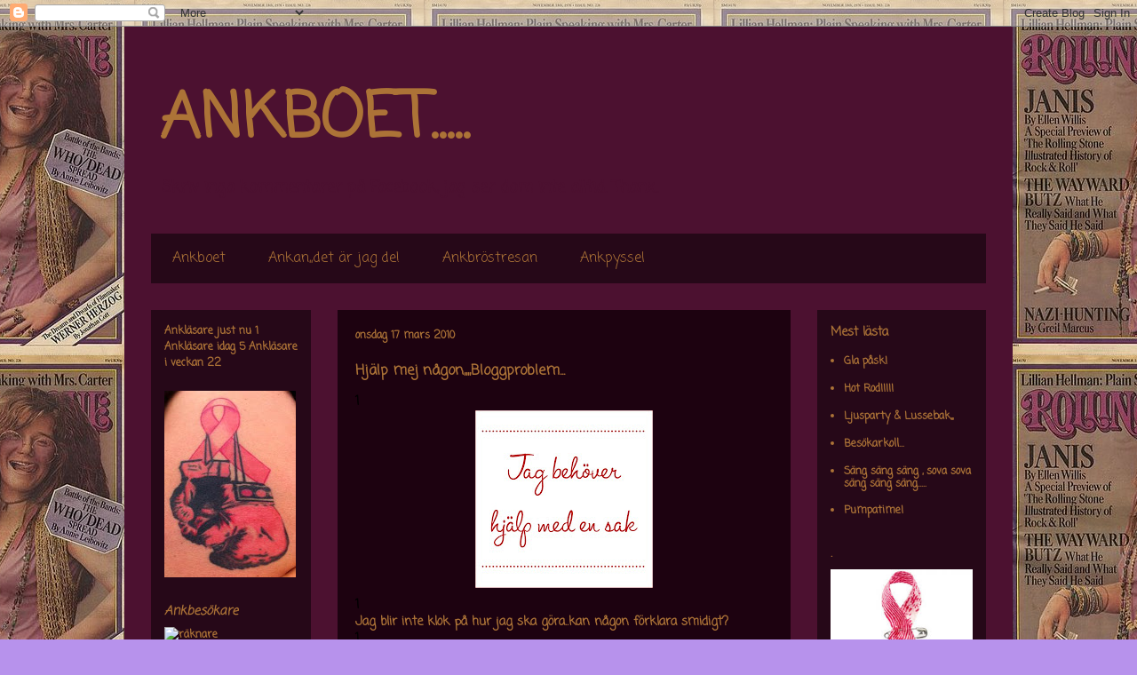

--- FILE ---
content_type: text/html; charset=UTF-8
request_url: http://ankboet.blogspot.com/2010/03/hjalp-mej-nagonbloggproblem.html
body_size: 19494
content:
<!DOCTYPE html>
<html class='v2' dir='ltr' lang='sv'>
<head>
<link href='https://www.blogger.com/static/v1/widgets/335934321-css_bundle_v2.css' rel='stylesheet' type='text/css'/>
<meta content='width=1100' name='viewport'/>
<meta content='text/html; charset=UTF-8' http-equiv='Content-Type'/>
<meta content='blogger' name='generator'/>
<link href='http://ankboet.blogspot.com/favicon.ico' rel='icon' type='image/x-icon'/>
<link href='http://ankboet.blogspot.com/2010/03/hjalp-mej-nagonbloggproblem.html' rel='canonical'/>
<link rel="alternate" type="application/atom+xml" title="ANKBOET..... - Atom" href="http://ankboet.blogspot.com/feeds/posts/default" />
<link rel="alternate" type="application/rss+xml" title="ANKBOET..... - RSS" href="http://ankboet.blogspot.com/feeds/posts/default?alt=rss" />
<link rel="service.post" type="application/atom+xml" title="ANKBOET..... - Atom" href="https://www.blogger.com/feeds/1575263471259195814/posts/default" />

<link rel="alternate" type="application/atom+xml" title="ANKBOET..... - Atom" href="http://ankboet.blogspot.com/feeds/1190301096328431926/comments/default" />
<!--Can't find substitution for tag [blog.ieCssRetrofitLinks]-->
<link href='https://blogger.googleusercontent.com/img/b/R29vZ2xl/AVvXsEhZavfxpxoKMVon6dYQos7QjhiuEJtpYON5Lh7iuTRAOPkTK59jUZyvDfLYHcvzA__GF9BISVQxTEbxCAYozgCO_zC-1jUYlFPNk4z61svRXdXMwyMuiaByvOMfxzXVL4NnfGKGmEkFhVs/s200/HJLP_M~1.jpg' rel='image_src'/>
<meta content='http://ankboet.blogspot.com/2010/03/hjalp-mej-nagonbloggproblem.html' property='og:url'/>
<meta content='Hjälp mej någon,,,,Bloggproblem...' property='og:title'/>
<meta content='1  1 Jag blir inte klok på hur jag ska göra..kan någon förklara smidigt? 1 Problem 1. Hur gör jag för att dra ett streck över vissa ord för ...' property='og:description'/>
<meta content='https://blogger.googleusercontent.com/img/b/R29vZ2xl/AVvXsEhZavfxpxoKMVon6dYQos7QjhiuEJtpYON5Lh7iuTRAOPkTK59jUZyvDfLYHcvzA__GF9BISVQxTEbxCAYozgCO_zC-1jUYlFPNk4z61svRXdXMwyMuiaByvOMfxzXVL4NnfGKGmEkFhVs/w1200-h630-p-k-no-nu/HJLP_M~1.jpg' property='og:image'/>
<title>ANKBOET.....: Hjälp mej någon,,,,Bloggproblem...</title>
<style type='text/css'>@font-face{font-family:'Coming Soon';font-style:normal;font-weight:400;font-display:swap;src:url(//fonts.gstatic.com/s/comingsoon/v20/qWcuB6mzpYL7AJ2VfdQR1t-VWDnRsDkg.woff2)format('woff2');unicode-range:U+0000-00FF,U+0131,U+0152-0153,U+02BB-02BC,U+02C6,U+02DA,U+02DC,U+0304,U+0308,U+0329,U+2000-206F,U+20AC,U+2122,U+2191,U+2193,U+2212,U+2215,U+FEFF,U+FFFD;}</style>
<style id='page-skin-1' type='text/css'><!--
/*
-----------------------------------------------
Blogger Template Style
Name:     Travel
Designer: Sookhee Lee
URL:      www.plyfly.net
----------------------------------------------- */
/* Content
----------------------------------------------- */
body {
font: normal bold 14px Coming Soon;
color: #ac7337;
background: #b792ec url(http://4.bp.blogspot.com/_C3kIawgMS1Q/TQiCieak2qI/AAAAAAAAEJY/NwqwCtgsptU/s0-R/janis_joplin.jpg) repeat scroll top center;
}
html body .region-inner {
min-width: 0;
max-width: 100%;
width: auto;
}
a:link {
text-decoration:none;
color: #ac7337;
}
a:visited {
text-decoration:none;
color: #a78867;
}
a:hover {
text-decoration:underline;
color: #4c1130;
}
.content-outer .content-cap-top {
height: 0;
background: transparent none repeat-x scroll top center;
}
.content-outer {
margin: 0 auto;
padding-top: 0;
}
.content-inner {
background: transparent none repeat-x scroll top center;
background-position: left -0;
background-color: #4c1130;
padding: 30px;
}
.main-inner .date-outer {
margin-bottom: 2em;
}
/* Header
----------------------------------------------- */
.header-inner .Header .titlewrapper,
.header-inner .Header .descriptionwrapper {
padding-left: 10px;
padding-right: 10px;
}
.Header h1 {
font: normal bold 70px Coming Soon;
color: #ac7337;
}
.Header h1 a {
color: #ac7337;
}
.Header .description {
color: #4c1130;
font-size: 130%;
}
/* Tabs
----------------------------------------------- */
.tabs-inner {
margin: 1em 0 0;
padding: 0;
}
.tabs-inner .section {
margin: 0;
}
.tabs-inner .widget ul {
padding: 0;
background: transparent url(https://resources.blogblog.com/blogblog/data/1kt/travel/bg_black_50.png) repeat scroll top center;
}
.tabs-inner .widget li {
border: none;
}
.tabs-inner .widget li a {
display: inline-block;
padding: 1em 1.5em;
color: #ac7337;
font: normal normal 16px Coming Soon;
}
.tabs-inner .widget li.selected a,
.tabs-inner .widget li a:hover {
position: relative;
z-index: 1;
background: transparent url(https://resources.blogblog.com/blogblog/data/1kt/travel/bg_black_50.png) repeat scroll top center;
color: #ffffff;
}
/* Headings
----------------------------------------------- */
h2 {
font: normal bold 14px Coming Soon;
color: #ac7337;
}
.main-inner h2.date-header {
font: normal bold 12px Coming Soon;
color: #ac7337;
}
.footer-inner .widget h2,
.sidebar .widget h2 {
padding-bottom: .5em;
}
/* Main
----------------------------------------------- */
.main-inner {
padding: 30px 0;
}
.main-inner .column-center-inner {
padding: 20px 0;
}
.main-inner .column-center-inner .section {
margin: 0 20px;
}
.main-inner .column-right-inner {
margin-left: 30px;
}
.main-inner .fauxcolumn-right-outer .fauxcolumn-inner {
margin-left: 30px;
background: transparent url(https://resources.blogblog.com/blogblog/data/1kt/travel/bg_black_50.png) repeat scroll top left;
}
.main-inner .column-left-inner {
margin-right: 30px;
}
.main-inner .fauxcolumn-left-outer .fauxcolumn-inner {
margin-right: 30px;
background: transparent url(https://resources.blogblog.com/blogblog/data/1kt/travel/bg_black_50.png) repeat scroll top left;
}
.main-inner .column-left-inner,
.main-inner .column-right-inner {
padding: 15px 0;
}
/* Posts
----------------------------------------------- */
h3.post-title {
margin-top: 20px;
}
h3.post-title a {
font: normal bold 24px Coming Soon;
color: #ffaa51;
}
h3.post-title a:hover {
text-decoration: underline;
}
.main-inner .column-center-outer {
background: #1d0210 none repeat scroll top left;
_background-image: none;
}
.post-body {
line-height: 1.4;
position: relative;
}
.post-header {
margin: 0 0 1em;
line-height: 1.6;
}
.post-footer {
margin: .5em 0;
line-height: 1.6;
}
#blog-pager {
font-size: 140%;
}
#comments {
background: #cccccc none repeat scroll top center;
padding: 15px;
}
#comments .comment-author {
padding-top: 1.5em;
}
#comments h4,
#comments .comment-author a,
#comments .comment-timestamp a {
color: #ffaa51;
}
#comments .comment-author:first-child {
padding-top: 0;
border-top: none;
}
.avatar-image-container {
margin: .2em 0 0;
}
/* Comments
----------------------------------------------- */
#comments a {
color: #ffaa51;
}
.comments .comments-content .icon.blog-author {
background-repeat: no-repeat;
background-image: url([data-uri]);
}
.comments .comments-content .loadmore a {
border-top: 1px solid #ffaa51;
border-bottom: 1px solid #ffaa51;
}
.comments .comment-thread.inline-thread {
background: #1d0210;
}
.comments .continue {
border-top: 2px solid #ffaa51;
}
/* Widgets
----------------------------------------------- */
.sidebar .widget {
border-bottom: 2px solid transparent;
padding-bottom: 10px;
margin: 10px 0;
}
.sidebar .widget:first-child {
margin-top: 0;
}
.sidebar .widget:last-child {
border-bottom: none;
margin-bottom: 0;
padding-bottom: 0;
}
.footer-inner .widget,
.sidebar .widget {
font: normal bold 12px Coming Soon;
color: #ac7337;
}
.sidebar .widget a:link {
color: #ac7337;
text-decoration: none;
}
.sidebar .widget a:visited {
color: #ac7337;
}
.sidebar .widget a:hover {
color: #ac7337;
text-decoration: underline;
}
.footer-inner .widget a:link {
color: #ac7337;
text-decoration: none;
}
.footer-inner .widget a:visited {
color: #a78867;
}
.footer-inner .widget a:hover {
color: #ac7337;
text-decoration: underline;
}
.widget .zippy {
color: #ffffff;
}
.footer-inner {
background: transparent url(https://resources.blogblog.com/blogblog/data/1kt/travel/bg_black_50.png) repeat scroll top center;
}
/* Mobile
----------------------------------------------- */
body.mobile  {
background-size: 100% auto;
}
body.mobile .AdSense {
margin: 0 -10px;
}
.mobile .body-fauxcolumn-outer {
background: transparent none repeat scroll top left;
}
.mobile .footer-inner .widget a:link {
color: #ac7337;
text-decoration: none;
}
.mobile .footer-inner .widget a:visited {
color: #ac7337;
}
.mobile-post-outer a {
color: #ffaa51;
}
.mobile-link-button {
background-color: #ac7337;
}
.mobile-link-button a:link, .mobile-link-button a:visited {
color: #ffffff;
}
.mobile-index-contents {
color: #ac7337;
}
.mobile .tabs-inner .PageList .widget-content {
background: transparent url(https://resources.blogblog.com/blogblog/data/1kt/travel/bg_black_50.png) repeat scroll top center;
color: #ffffff;
}
.mobile .tabs-inner .PageList .widget-content .pagelist-arrow {
border-left: 1px solid #ffffff;
}

--></style>
<style id='template-skin-1' type='text/css'><!--
body {
min-width: 1000px;
}
.content-outer, .content-fauxcolumn-outer, .region-inner {
min-width: 1000px;
max-width: 1000px;
_width: 1000px;
}
.main-inner .columns {
padding-left: 210px;
padding-right: 220px;
}
.main-inner .fauxcolumn-center-outer {
left: 210px;
right: 220px;
/* IE6 does not respect left and right together */
_width: expression(this.parentNode.offsetWidth -
parseInt("210px") -
parseInt("220px") + 'px');
}
.main-inner .fauxcolumn-left-outer {
width: 210px;
}
.main-inner .fauxcolumn-right-outer {
width: 220px;
}
.main-inner .column-left-outer {
width: 210px;
right: 100%;
margin-left: -210px;
}
.main-inner .column-right-outer {
width: 220px;
margin-right: -220px;
}
#layout {
min-width: 0;
}
#layout .content-outer {
min-width: 0;
width: 800px;
}
#layout .region-inner {
min-width: 0;
width: auto;
}
body#layout div.add_widget {
padding: 8px;
}
body#layout div.add_widget a {
margin-left: 32px;
}
--></style>
<style>
    body {background-image:url(http\:\/\/4.bp.blogspot.com\/_C3kIawgMS1Q\/TQiCieak2qI\/AAAAAAAAEJY\/NwqwCtgsptU\/s0-R\/janis_joplin.jpg);}
    
@media (max-width: 200px) { body {background-image:url(http\:\/\/4.bp.blogspot.com\/_C3kIawgMS1Q\/TQiCieak2qI\/AAAAAAAAEJY\/NwqwCtgsptU\/w200-R\/janis_joplin.jpg);}}
@media (max-width: 400px) and (min-width: 201px) { body {background-image:url(http\:\/\/4.bp.blogspot.com\/_C3kIawgMS1Q\/TQiCieak2qI\/AAAAAAAAEJY\/NwqwCtgsptU\/w400-R\/janis_joplin.jpg);}}
@media (max-width: 800px) and (min-width: 401px) { body {background-image:url(http\:\/\/4.bp.blogspot.com\/_C3kIawgMS1Q\/TQiCieak2qI\/AAAAAAAAEJY\/NwqwCtgsptU\/w800-R\/janis_joplin.jpg);}}
@media (max-width: 1200px) and (min-width: 801px) { body {background-image:url(http\:\/\/4.bp.blogspot.com\/_C3kIawgMS1Q\/TQiCieak2qI\/AAAAAAAAEJY\/NwqwCtgsptU\/w1200-R\/janis_joplin.jpg);}}
/* Last tag covers anything over one higher than the previous max-size cap. */
@media (min-width: 1201px) { body {background-image:url(http\:\/\/4.bp.blogspot.com\/_C3kIawgMS1Q\/TQiCieak2qI\/AAAAAAAAEJY\/NwqwCtgsptU\/w1600-R\/janis_joplin.jpg);}}
  </style>
<link href='https://www.blogger.com/dyn-css/authorization.css?targetBlogID=1575263471259195814&amp;zx=92192f95-cf56-4d0b-a2bc-822c5ffe4e2f' media='none' onload='if(media!=&#39;all&#39;)media=&#39;all&#39;' rel='stylesheet'/><noscript><link href='https://www.blogger.com/dyn-css/authorization.css?targetBlogID=1575263471259195814&amp;zx=92192f95-cf56-4d0b-a2bc-822c5ffe4e2f' rel='stylesheet'/></noscript>
<meta name='google-adsense-platform-account' content='ca-host-pub-1556223355139109'/>
<meta name='google-adsense-platform-domain' content='blogspot.com'/>

<!-- data-ad-client=ca-pub-2719278473111078 -->

</head>
<body class='loading variant-beach'>
<div class='navbar section' id='navbar' name='Navbar'><div class='widget Navbar' data-version='1' id='Navbar1'><script type="text/javascript">
    function setAttributeOnload(object, attribute, val) {
      if(window.addEventListener) {
        window.addEventListener('load',
          function(){ object[attribute] = val; }, false);
      } else {
        window.attachEvent('onload', function(){ object[attribute] = val; });
      }
    }
  </script>
<div id="navbar-iframe-container"></div>
<script type="text/javascript" src="https://apis.google.com/js/platform.js"></script>
<script type="text/javascript">
      gapi.load("gapi.iframes:gapi.iframes.style.bubble", function() {
        if (gapi.iframes && gapi.iframes.getContext) {
          gapi.iframes.getContext().openChild({
              url: 'https://www.blogger.com/navbar/1575263471259195814?po\x3d1190301096328431926\x26origin\x3dhttp://ankboet.blogspot.com',
              where: document.getElementById("navbar-iframe-container"),
              id: "navbar-iframe"
          });
        }
      });
    </script><script type="text/javascript">
(function() {
var script = document.createElement('script');
script.type = 'text/javascript';
script.src = '//pagead2.googlesyndication.com/pagead/js/google_top_exp.js';
var head = document.getElementsByTagName('head')[0];
if (head) {
head.appendChild(script);
}})();
</script>
</div></div>
<div class='body-fauxcolumns'>
<div class='fauxcolumn-outer body-fauxcolumn-outer'>
<div class='cap-top'>
<div class='cap-left'></div>
<div class='cap-right'></div>
</div>
<div class='fauxborder-left'>
<div class='fauxborder-right'></div>
<div class='fauxcolumn-inner'>
</div>
</div>
<div class='cap-bottom'>
<div class='cap-left'></div>
<div class='cap-right'></div>
</div>
</div>
</div>
<div class='content'>
<div class='content-fauxcolumns'>
<div class='fauxcolumn-outer content-fauxcolumn-outer'>
<div class='cap-top'>
<div class='cap-left'></div>
<div class='cap-right'></div>
</div>
<div class='fauxborder-left'>
<div class='fauxborder-right'></div>
<div class='fauxcolumn-inner'>
</div>
</div>
<div class='cap-bottom'>
<div class='cap-left'></div>
<div class='cap-right'></div>
</div>
</div>
</div>
<div class='content-outer'>
<div class='content-cap-top cap-top'>
<div class='cap-left'></div>
<div class='cap-right'></div>
</div>
<div class='fauxborder-left content-fauxborder-left'>
<div class='fauxborder-right content-fauxborder-right'></div>
<div class='content-inner'>
<header>
<div class='header-outer'>
<div class='header-cap-top cap-top'>
<div class='cap-left'></div>
<div class='cap-right'></div>
</div>
<div class='fauxborder-left header-fauxborder-left'>
<div class='fauxborder-right header-fauxborder-right'></div>
<div class='region-inner header-inner'>
<div class='header section' id='header' name='Rubrik'><div class='widget Header' data-version='1' id='Header1'>
<div id='header-inner'>
<div class='titlewrapper'>
<h1 class='title'>
<a href='http://ankboet.blogspot.com/'>
ANKBOET.....
</a>
</h1>
</div>
<div class='descriptionwrapper'>
<p class='description'><span>Skriv inga kommentarer på Facebook, jag ser dom inte alltid. Thanx..</span></p>
</div>
</div>
</div></div>
</div>
</div>
<div class='header-cap-bottom cap-bottom'>
<div class='cap-left'></div>
<div class='cap-right'></div>
</div>
</div>
</header>
<div class='tabs-outer'>
<div class='tabs-cap-top cap-top'>
<div class='cap-left'></div>
<div class='cap-right'></div>
</div>
<div class='fauxborder-left tabs-fauxborder-left'>
<div class='fauxborder-right tabs-fauxborder-right'></div>
<div class='region-inner tabs-inner'>
<div class='tabs section' id='crosscol' name='Alla kolumner'><div class='widget PageList' data-version='1' id='PageList1'>
<h2>Ankbröstresan</h2>
<div class='widget-content'>
<ul>
<li>
<a href='http://ankboet.blogspot.com/'>Ankboet</a>
</li>
<li>
<a href='http://ankboet.blogspot.com/p/ankans-pyssel.html'>Ankan,,det är jag de!</a>
</li>
<li>
<a href='http://www.ankbrostresan.blogspot.com'>Ankbröstresan</a>
</li>
<li>
<a href='http://ankslojd.blogspot.com'>Ankpyssel</a>
</li>
</ul>
<div class='clear'></div>
</div>
</div></div>
<div class='tabs no-items section' id='crosscol-overflow' name='Cross-Column 2'></div>
</div>
</div>
<div class='tabs-cap-bottom cap-bottom'>
<div class='cap-left'></div>
<div class='cap-right'></div>
</div>
</div>
<div class='main-outer'>
<div class='main-cap-top cap-top'>
<div class='cap-left'></div>
<div class='cap-right'></div>
</div>
<div class='fauxborder-left main-fauxborder-left'>
<div class='fauxborder-right main-fauxborder-right'></div>
<div class='region-inner main-inner'>
<div class='columns fauxcolumns'>
<div class='fauxcolumn-outer fauxcolumn-center-outer'>
<div class='cap-top'>
<div class='cap-left'></div>
<div class='cap-right'></div>
</div>
<div class='fauxborder-left'>
<div class='fauxborder-right'></div>
<div class='fauxcolumn-inner'>
</div>
</div>
<div class='cap-bottom'>
<div class='cap-left'></div>
<div class='cap-right'></div>
</div>
</div>
<div class='fauxcolumn-outer fauxcolumn-left-outer'>
<div class='cap-top'>
<div class='cap-left'></div>
<div class='cap-right'></div>
</div>
<div class='fauxborder-left'>
<div class='fauxborder-right'></div>
<div class='fauxcolumn-inner'>
</div>
</div>
<div class='cap-bottom'>
<div class='cap-left'></div>
<div class='cap-right'></div>
</div>
</div>
<div class='fauxcolumn-outer fauxcolumn-right-outer'>
<div class='cap-top'>
<div class='cap-left'></div>
<div class='cap-right'></div>
</div>
<div class='fauxborder-left'>
<div class='fauxborder-right'></div>
<div class='fauxcolumn-inner'>
</div>
</div>
<div class='cap-bottom'>
<div class='cap-left'></div>
<div class='cap-right'></div>
</div>
</div>
<!-- corrects IE6 width calculation -->
<div class='columns-inner'>
<div class='column-center-outer'>
<div class='column-center-inner'>
<div class='main section' id='main' name='Huvudsektion'><div class='widget Blog' data-version='1' id='Blog1'>
<div class='blog-posts hfeed'>

          <div class="date-outer">
        
<h2 class='date-header'><span>onsdag 17 mars 2010</span></h2>

          <div class="date-posts">
        
<div class='post-outer'>
<div class='post hentry uncustomized-post-template' itemprop='blogPost' itemscope='itemscope' itemtype='http://schema.org/BlogPosting'>
<meta content='https://blogger.googleusercontent.com/img/b/R29vZ2xl/AVvXsEhZavfxpxoKMVon6dYQos7QjhiuEJtpYON5Lh7iuTRAOPkTK59jUZyvDfLYHcvzA__GF9BISVQxTEbxCAYozgCO_zC-1jUYlFPNk4z61svRXdXMwyMuiaByvOMfxzXVL4NnfGKGmEkFhVs/s200/HJLP_M~1.jpg' itemprop='image_url'/>
<meta content='1575263471259195814' itemprop='blogId'/>
<meta content='1190301096328431926' itemprop='postId'/>
<a name='1190301096328431926'></a>
<h3 class='post-title entry-title' itemprop='name'>
Hjälp mej någon,,,,Bloggproblem...
</h3>
<div class='post-header'>
<div class='post-header-line-1'></div>
</div>
<div class='post-body entry-content' id='post-body-1190301096328431926' itemprop='description articleBody'>
<span style="color:#000000;">1</span><br /><a href="https://blogger.googleusercontent.com/img/b/R29vZ2xl/AVvXsEhZavfxpxoKMVon6dYQos7QjhiuEJtpYON5Lh7iuTRAOPkTK59jUZyvDfLYHcvzA__GF9BISVQxTEbxCAYozgCO_zC-1jUYlFPNk4z61svRXdXMwyMuiaByvOMfxzXVL4NnfGKGmEkFhVs/s1600-h/HJLP_M~1.jpg"><img alt="" border="0" id="BLOGGER_PHOTO_ID_5449524061648287666" src="https://blogger.googleusercontent.com/img/b/R29vZ2xl/AVvXsEhZavfxpxoKMVon6dYQos7QjhiuEJtpYON5Lh7iuTRAOPkTK59jUZyvDfLYHcvzA__GF9BISVQxTEbxCAYozgCO_zC-1jUYlFPNk4z61svRXdXMwyMuiaByvOMfxzXVL4NnfGKGmEkFhVs/s200/HJLP_M~1.jpg" style="TEXT-ALIGN: center; MARGIN: 0px auto 10px; WIDTH: 200px; DISPLAY: block; HEIGHT: 200px; CURSOR: hand" /></a> <span style="color:#000000;">1</span><br />Jag blir inte klok på hur jag ska göra..kan någon förklara smidigt?<br /><span style="color:#000000;">1</span><br /><strong>Problem 1.</strong><br />Hur gör jag för att dra ett streck över vissa ord för &amp; vis att det är<br />gjort ex?<br /><span style="color:#000000;">1</span><br /><strong>Problem 2.</strong><br />Hur gör jag för att själv kunna bestämma var jag vill ha mina kort<br />&amp; text?<br />Jag kan bara få dom under varandra annars blir det total kaos på<br />bloggen.<br /><span style="color:#000000;">1</span><br /><strong>Problem 3.</strong><br />Jag har sett att en del av er har rubriken oxå på era blogglänkar..<br />Ex<br /><strong>Ankboet</strong><br /><em>HJÄLP!</em><br />Hur får man det?<br /><span style="color:#000000;">1</span><br />SNÄLLA, kan någon tipsa mej!!!<br /><span style="color:#000000;">1</span><br /><strong>Hejdåposs!</strong>
<div style='clear: both;'></div>
</div>
<div class='post-footer'>
<div class='post-footer-line post-footer-line-1'>
<span class='post-author vcard'>
Funderingar från
<span class='fn' itemprop='author' itemscope='itemscope' itemtype='http://schema.org/Person'>
<meta content='https://www.blogger.com/profile/11806014912041511406' itemprop='url'/>
<a class='g-profile' href='https://www.blogger.com/profile/11806014912041511406' rel='author' title='author profile'>
<span itemprop='name'>Ankan</span>
</a>
</span>
</span>
<span class='post-timestamp'>
kl.
<meta content='http://ankboet.blogspot.com/2010/03/hjalp-mej-nagonbloggproblem.html' itemprop='url'/>
<a class='timestamp-link' href='http://ankboet.blogspot.com/2010/03/hjalp-mej-nagonbloggproblem.html' rel='bookmark' title='permanent link'><abbr class='published' itemprop='datePublished' title='2010-03-17T09:56:00+01:00'>09:56</abbr></a>
</span>
<span class='post-comment-link'>
</span>
<span class='post-icons'>
</span>
<div class='post-share-buttons goog-inline-block'>
</div>
</div>
<div class='post-footer-line post-footer-line-2'>
<span class='post-labels'>
</span>
</div>
<div class='post-footer-line post-footer-line-3'>
<span class='post-location'>
</span>
</div>
</div>
</div>
<div class='comments' id='comments'>
<a name='comments'></a>
<h4>2 kommentarer:</h4>
<div class='comments-content'>
<script async='async' src='' type='text/javascript'></script>
<script type='text/javascript'>
    (function() {
      var items = null;
      var msgs = null;
      var config = {};

// <![CDATA[
      var cursor = null;
      if (items && items.length > 0) {
        cursor = parseInt(items[items.length - 1].timestamp) + 1;
      }

      var bodyFromEntry = function(entry) {
        var text = (entry &&
                    ((entry.content && entry.content.$t) ||
                     (entry.summary && entry.summary.$t))) ||
            '';
        if (entry && entry.gd$extendedProperty) {
          for (var k in entry.gd$extendedProperty) {
            if (entry.gd$extendedProperty[k].name == 'blogger.contentRemoved') {
              return '<span class="deleted-comment">' + text + '</span>';
            }
          }
        }
        return text;
      }

      var parse = function(data) {
        cursor = null;
        var comments = [];
        if (data && data.feed && data.feed.entry) {
          for (var i = 0, entry; entry = data.feed.entry[i]; i++) {
            var comment = {};
            // comment ID, parsed out of the original id format
            var id = /blog-(\d+).post-(\d+)/.exec(entry.id.$t);
            comment.id = id ? id[2] : null;
            comment.body = bodyFromEntry(entry);
            comment.timestamp = Date.parse(entry.published.$t) + '';
            if (entry.author && entry.author.constructor === Array) {
              var auth = entry.author[0];
              if (auth) {
                comment.author = {
                  name: (auth.name ? auth.name.$t : undefined),
                  profileUrl: (auth.uri ? auth.uri.$t : undefined),
                  avatarUrl: (auth.gd$image ? auth.gd$image.src : undefined)
                };
              }
            }
            if (entry.link) {
              if (entry.link[2]) {
                comment.link = comment.permalink = entry.link[2].href;
              }
              if (entry.link[3]) {
                var pid = /.*comments\/default\/(\d+)\?.*/.exec(entry.link[3].href);
                if (pid && pid[1]) {
                  comment.parentId = pid[1];
                }
              }
            }
            comment.deleteclass = 'item-control blog-admin';
            if (entry.gd$extendedProperty) {
              for (var k in entry.gd$extendedProperty) {
                if (entry.gd$extendedProperty[k].name == 'blogger.itemClass') {
                  comment.deleteclass += ' ' + entry.gd$extendedProperty[k].value;
                } else if (entry.gd$extendedProperty[k].name == 'blogger.displayTime') {
                  comment.displayTime = entry.gd$extendedProperty[k].value;
                }
              }
            }
            comments.push(comment);
          }
        }
        return comments;
      };

      var paginator = function(callback) {
        if (hasMore()) {
          var url = config.feed + '?alt=json&v=2&orderby=published&reverse=false&max-results=50';
          if (cursor) {
            url += '&published-min=' + new Date(cursor).toISOString();
          }
          window.bloggercomments = function(data) {
            var parsed = parse(data);
            cursor = parsed.length < 50 ? null
                : parseInt(parsed[parsed.length - 1].timestamp) + 1
            callback(parsed);
            window.bloggercomments = null;
          }
          url += '&callback=bloggercomments';
          var script = document.createElement('script');
          script.type = 'text/javascript';
          script.src = url;
          document.getElementsByTagName('head')[0].appendChild(script);
        }
      };
      var hasMore = function() {
        return !!cursor;
      };
      var getMeta = function(key, comment) {
        if ('iswriter' == key) {
          var matches = !!comment.author
              && comment.author.name == config.authorName
              && comment.author.profileUrl == config.authorUrl;
          return matches ? 'true' : '';
        } else if ('deletelink' == key) {
          return config.baseUri + '/comment/delete/'
               + config.blogId + '/' + comment.id;
        } else if ('deleteclass' == key) {
          return comment.deleteclass;
        }
        return '';
      };

      var replybox = null;
      var replyUrlParts = null;
      var replyParent = undefined;

      var onReply = function(commentId, domId) {
        if (replybox == null) {
          // lazily cache replybox, and adjust to suit this style:
          replybox = document.getElementById('comment-editor');
          if (replybox != null) {
            replybox.height = '250px';
            replybox.style.display = 'block';
            replyUrlParts = replybox.src.split('#');
          }
        }
        if (replybox && (commentId !== replyParent)) {
          replybox.src = '';
          document.getElementById(domId).insertBefore(replybox, null);
          replybox.src = replyUrlParts[0]
              + (commentId ? '&parentID=' + commentId : '')
              + '#' + replyUrlParts[1];
          replyParent = commentId;
        }
      };

      var hash = (window.location.hash || '#').substring(1);
      var startThread, targetComment;
      if (/^comment-form_/.test(hash)) {
        startThread = hash.substring('comment-form_'.length);
      } else if (/^c[0-9]+$/.test(hash)) {
        targetComment = hash.substring(1);
      }

      // Configure commenting API:
      var configJso = {
        'maxDepth': config.maxThreadDepth
      };
      var provider = {
        'id': config.postId,
        'data': items,
        'loadNext': paginator,
        'hasMore': hasMore,
        'getMeta': getMeta,
        'onReply': onReply,
        'rendered': true,
        'initComment': targetComment,
        'initReplyThread': startThread,
        'config': configJso,
        'messages': msgs
      };

      var render = function() {
        if (window.goog && window.goog.comments) {
          var holder = document.getElementById('comment-holder');
          window.goog.comments.render(holder, provider);
        }
      };

      // render now, or queue to render when library loads:
      if (window.goog && window.goog.comments) {
        render();
      } else {
        window.goog = window.goog || {};
        window.goog.comments = window.goog.comments || {};
        window.goog.comments.loadQueue = window.goog.comments.loadQueue || [];
        window.goog.comments.loadQueue.push(render);
      }
    })();
// ]]>
  </script>
<div id='comment-holder'>
<div class="comment-thread toplevel-thread"><ol id="top-ra"><li class="comment" id="c7040072842373957274"><div class="avatar-image-container"><img src="//blogger.googleusercontent.com/img/b/R29vZ2xl/AVvXsEij8W17g0kHqFM-zwZeYHieckQQDMyZY6UqeoBfqxGLD2UX5zNMR0tBcLpyLZASgOemBaBLsL0-8uwYRd0cXABxjQ_7ebQ0CJRXcw0SbY9XKyrhdmS5EgSKsH9KhtKp/s45-c/45451146_10156925670961029_3970217826542682112_n.jpg" alt=""/></div><div class="comment-block"><div class="comment-header"><cite class="user"><a href="https://www.blogger.com/profile/03863716547744785216" rel="nofollow">Pillargontanten</a></cite><span class="icon user "></span><span class="datetime secondary-text"><a rel="nofollow" href="http://ankboet.blogspot.com/2010/03/hjalp-mej-nagonbloggproblem.html?showComment=1268818511223#c7040072842373957274">17 mars 2010 kl. 10:35</a></span></div><p class="comment-content">Hej kära Anka :O)<br>1 och 2, löser du genom att genom att gå in på anpassa/inställningar, och längst ner på sidan, under globala inställningar välja uppdaterad redigerare, då får du möjligheten att lägga bilderna lite som du själv vill, och att göra överstryken text :O)<br><br>3. Gå in på Layoput, välj den gadget du har som troligtvis kallas blogglista, och bocka i Senaste objektets rubrik. <br><br>Ha gärna en kopp kaffe till hands, för det kan stärka nerverna lite, medan man tror att man pajat allt :O)<br>Lycka till!<br><br>/Lotta!</p><span class="comment-actions secondary-text"><a class="comment-reply" target="_self" data-comment-id="7040072842373957274">Svara</a><span class="item-control blog-admin blog-admin pid-849638731"><a target="_self" href="https://www.blogger.com/comment/delete/1575263471259195814/7040072842373957274">Radera</a></span></span></div><div class="comment-replies"><div id="c7040072842373957274-rt" class="comment-thread inline-thread hidden"><span class="thread-toggle thread-expanded"><span class="thread-arrow"></span><span class="thread-count"><a target="_self">Svar</a></span></span><ol id="c7040072842373957274-ra" class="thread-chrome thread-expanded"><div></div><div id="c7040072842373957274-continue" class="continue"><a class="comment-reply" target="_self" data-comment-id="7040072842373957274">Svara</a></div></ol></div></div><div class="comment-replybox-single" id="c7040072842373957274-ce"></div></li><li class="comment" id="c9202938471813711195"><div class="avatar-image-container"><img src="//blogger.googleusercontent.com/img/b/R29vZ2xl/AVvXsEg2lofj6_cHNBxLXnsLArgPmJeJJbfoz_AuYEFTY-nmA78DOTMjTen9iyDr0Yt2AoAnq1lo1-l_9A7y5M4KIpi7aB9VWCx0oEpJFI8F22u0zue7ew1UeljaYHfBn3RL6g/s45-c/Capture.JPG+Elsekatt.JPG" alt=""/></div><div class="comment-block"><div class="comment-header"><cite class="user"><a href="https://www.blogger.com/profile/08791243359710987599" rel="nofollow">Osloskånskan</a></cite><span class="icon user "></span><span class="datetime secondary-text"><a rel="nofollow" href="http://ankboet.blogspot.com/2010/03/hjalp-mej-nagonbloggproblem.html?showComment=1268828905566#c9202938471813711195">17 mars 2010 kl. 13:28</a></span></div><p class="comment-content">Pillargontanten var först ute!<br>Kram!</p><span class="comment-actions secondary-text"><a class="comment-reply" target="_self" data-comment-id="9202938471813711195">Svara</a><span class="item-control blog-admin blog-admin pid-1825395799"><a target="_self" href="https://www.blogger.com/comment/delete/1575263471259195814/9202938471813711195">Radera</a></span></span></div><div class="comment-replies"><div id="c9202938471813711195-rt" class="comment-thread inline-thread hidden"><span class="thread-toggle thread-expanded"><span class="thread-arrow"></span><span class="thread-count"><a target="_self">Svar</a></span></span><ol id="c9202938471813711195-ra" class="thread-chrome thread-expanded"><div></div><div id="c9202938471813711195-continue" class="continue"><a class="comment-reply" target="_self" data-comment-id="9202938471813711195">Svara</a></div></ol></div></div><div class="comment-replybox-single" id="c9202938471813711195-ce"></div></li></ol><div id="top-continue" class="continue"><a class="comment-reply" target="_self">Lägg till kommentar</a></div><div class="comment-replybox-thread" id="top-ce"></div><div class="loadmore hidden" data-post-id="1190301096328431926"><a target="_self">Läs in mer...</a></div></div>
</div>
</div>
<p class='comment-footer'>
<div class='comment-form'>
<a name='comment-form'></a>
<p>
</p>
<a href='https://www.blogger.com/comment/frame/1575263471259195814?po=1190301096328431926&hl=sv&saa=85391&origin=http://ankboet.blogspot.com' id='comment-editor-src'></a>
<iframe allowtransparency='true' class='blogger-iframe-colorize blogger-comment-from-post' frameborder='0' height='410px' id='comment-editor' name='comment-editor' src='' width='100%'></iframe>
<script src='https://www.blogger.com/static/v1/jsbin/1345082660-comment_from_post_iframe.js' type='text/javascript'></script>
<script type='text/javascript'>
      BLOG_CMT_createIframe('https://www.blogger.com/rpc_relay.html');
    </script>
</div>
</p>
<div id='backlinks-container'>
<div id='Blog1_backlinks-container'>
</div>
</div>
</div>
</div>

        </div></div>
      
</div>
<div class='blog-pager' id='blog-pager'>
<span id='blog-pager-newer-link'>
<a class='blog-pager-newer-link' href='http://ankboet.blogspot.com/2010/03/ny-provtagning-i-morron.html' id='Blog1_blog-pager-newer-link' title='Senaste inlägg'>Senaste inlägg</a>
</span>
<span id='blog-pager-older-link'>
<a class='blog-pager-older-link' href='http://ankboet.blogspot.com/2010/03/morning-smile-perhapsl.html' id='Blog1_blog-pager-older-link' title='Äldre inlägg'>Äldre inlägg</a>
</span>
<a class='home-link' href='http://ankboet.blogspot.com/'>Startsida</a>
</div>
<div class='clear'></div>
<div class='post-feeds'>
<div class='feed-links'>
Prenumerera på:
<a class='feed-link' href='http://ankboet.blogspot.com/feeds/1190301096328431926/comments/default' target='_blank' type='application/atom+xml'>Kommentarer till inlägget (Atom)</a>
</div>
</div>
</div></div>
</div>
</div>
<div class='column-left-outer'>
<div class='column-left-inner'>
<aside>
<div class='sidebar section' id='sidebar-left-1'><div class='widget HTML' data-version='1' id='HTML2'>
<div class='widget-content'>
<!-- START Susnet BESÖKSREGISTRERINGSKOD -->
<script type="text/javascript" src="http://susnet.se/susnetstat.js">
</script>
<script type="text/javascript">
susnet_counter_id = 134696;
susnet_security_code = '107140';
susnet_node=0;
register();
</script>
<!-- SLUT Susnet BESÖKSREGISTRERINGSKOD -->
Ankläsare just nu 
<!-- START susnet KOD som skriver ut ANTAL BESÖKARE ONLINE -->
<script type="text/javascript" src="http://susnet.se/susnetstat.js">
</script>
<script type="text/javascript">
susnet_counter_id = 134696;
susnet_security_code = '107140';
susnet_node=0;
getOnlineVisitors();
</script>
<!-- SLUT susnet KOD som skriver ut ANTAL BESÖKARE ONLINE -->

Ankläsare idag
<!-- START susnet KOD som skriver ut ANTAL BESÖKARE IDAG -->
<script type="text/javascript" src="http://susnet.se/susnetstat.js">
</script>
<script type="text/javascript">
susnet_counter_id = 134696;
susnet_security_code = '107140';
susnet_node=0;
getTodayUniqueVisitors();
</script>
<!-- SLUT susnet.se/tjanster KOD som skriver ut ANTAL BESÖKARE IDAG -->
Ankläsare i veckan
<!-- START susnet KOD som skriver ut ANTAL BESÖKARE denna VECKA -->
<script type="text/javascript" src="http://susnet.se/susnetstat.js">
</script>
<script type="text/javascript">
susnet_counter_id = 134696;
susnet_security_code = '107140';
susnet_node=0;
getWeekUniqueVisitors();
</script>
<!-- SLUT susnet KOD som skriver ut ANTAL BESÖKARE denna VECKA -->
</div>
<div class='clear'></div>
</div><div class='widget Image' data-version='1' id='Image1'>
<div class='widget-content'>
<img alt='' height='210' id='Image1_img' src='https://blogger.googleusercontent.com/img/b/R29vZ2xl/AVvXsEjbhkByjHOrK9aRFwtx8e83pMnI3UDYSFXgYS1SsvZ6Gj3VXbvqRAJHgb4WF5YsZ6uTVzQtJT8_J92YNpUP_S4GMb_SGy-W_-hTCEXJrEAclMEmWGRZ0YJVd0THoeVh4fdzX8Ar7iBnvSw/s210/556765_10151136292647377_1151086328_n.jpg' width='148'/>
<br/>
</div>
<div class='clear'></div>
</div><div class='widget HTML' data-version='1' id='HTML1'>
<h2 class='title'><em>Ankbesökare</em></h2>
<div class='widget-content'>
<a href="http://www.easycounter.com/se/">
<img alt="räknare" src="http://www.easycounter.com/counter.php?ankan" 
border="0"/></a>
<br/><a href="http://www.easycounter.com/se/">besöksräknare</a>
</div>
<div class='clear'></div>
</div><div class='widget Image' data-version='1' id='Image2'>
<div class='widget-content'>
<a href='http://pennelina.blogspot.com/2010/03/kvinnokamp.html'>
<img alt='' height='68' id='Image2_img' src='https://blogger.googleusercontent.com/img/b/R29vZ2xl/AVvXsEg4bqfkaaNL_WFxGjsw1kPzuFYk2KQbMfSV2HpP5Iao8WGAUToRbtUp88jJqDqTiCjtIo9G2y_Avg4e_eSe-ACjhfMp10Xe3kKI9Mu9cUPNqlpgs8ObIdxL2NWfZ-ymEDFg9ZwRkh4PkAk/s220/serieNr14.jpg' width='220'/>
</a>
<br/>
<span class='caption'>Tack pennelina</span>
</div>
<div class='clear'></div>
</div><div class='widget BlogArchive' data-version='1' id='BlogArchive1'>
<div class='widget-content'>
<div id='ArchiveList'>
<div id='BlogArchive1_ArchiveList'>
<ul class='hierarchy'>
<li class='archivedate collapsed'>
<a class='toggle' href='javascript:void(0)'>
<span class='zippy'>

        &#9658;&#160;
      
</span>
</a>
<a class='post-count-link' href='http://ankboet.blogspot.com/2017/'>
2017
</a>
<span class='post-count' dir='ltr'>(5)</span>
<ul class='hierarchy'>
<li class='archivedate collapsed'>
<a class='toggle' href='javascript:void(0)'>
<span class='zippy'>

        &#9658;&#160;
      
</span>
</a>
<a class='post-count-link' href='http://ankboet.blogspot.com/2017/12/'>
december
</a>
<span class='post-count' dir='ltr'>(1)</span>
</li>
</ul>
<ul class='hierarchy'>
<li class='archivedate collapsed'>
<a class='toggle' href='javascript:void(0)'>
<span class='zippy'>

        &#9658;&#160;
      
</span>
</a>
<a class='post-count-link' href='http://ankboet.blogspot.com/2017/11/'>
november
</a>
<span class='post-count' dir='ltr'>(2)</span>
</li>
</ul>
<ul class='hierarchy'>
<li class='archivedate collapsed'>
<a class='toggle' href='javascript:void(0)'>
<span class='zippy'>

        &#9658;&#160;
      
</span>
</a>
<a class='post-count-link' href='http://ankboet.blogspot.com/2017/01/'>
januari
</a>
<span class='post-count' dir='ltr'>(2)</span>
</li>
</ul>
</li>
</ul>
<ul class='hierarchy'>
<li class='archivedate collapsed'>
<a class='toggle' href='javascript:void(0)'>
<span class='zippy'>

        &#9658;&#160;
      
</span>
</a>
<a class='post-count-link' href='http://ankboet.blogspot.com/2016/'>
2016
</a>
<span class='post-count' dir='ltr'>(11)</span>
<ul class='hierarchy'>
<li class='archivedate collapsed'>
<a class='toggle' href='javascript:void(0)'>
<span class='zippy'>

        &#9658;&#160;
      
</span>
</a>
<a class='post-count-link' href='http://ankboet.blogspot.com/2016/12/'>
december
</a>
<span class='post-count' dir='ltr'>(8)</span>
</li>
</ul>
<ul class='hierarchy'>
<li class='archivedate collapsed'>
<a class='toggle' href='javascript:void(0)'>
<span class='zippy'>

        &#9658;&#160;
      
</span>
</a>
<a class='post-count-link' href='http://ankboet.blogspot.com/2016/11/'>
november
</a>
<span class='post-count' dir='ltr'>(1)</span>
</li>
</ul>
<ul class='hierarchy'>
<li class='archivedate collapsed'>
<a class='toggle' href='javascript:void(0)'>
<span class='zippy'>

        &#9658;&#160;
      
</span>
</a>
<a class='post-count-link' href='http://ankboet.blogspot.com/2016/10/'>
oktober
</a>
<span class='post-count' dir='ltr'>(1)</span>
</li>
</ul>
<ul class='hierarchy'>
<li class='archivedate collapsed'>
<a class='toggle' href='javascript:void(0)'>
<span class='zippy'>

        &#9658;&#160;
      
</span>
</a>
<a class='post-count-link' href='http://ankboet.blogspot.com/2016/02/'>
februari
</a>
<span class='post-count' dir='ltr'>(1)</span>
</li>
</ul>
</li>
</ul>
<ul class='hierarchy'>
<li class='archivedate collapsed'>
<a class='toggle' href='javascript:void(0)'>
<span class='zippy'>

        &#9658;&#160;
      
</span>
</a>
<a class='post-count-link' href='http://ankboet.blogspot.com/2015/'>
2015
</a>
<span class='post-count' dir='ltr'>(19)</span>
<ul class='hierarchy'>
<li class='archivedate collapsed'>
<a class='toggle' href='javascript:void(0)'>
<span class='zippy'>

        &#9658;&#160;
      
</span>
</a>
<a class='post-count-link' href='http://ankboet.blogspot.com/2015/12/'>
december
</a>
<span class='post-count' dir='ltr'>(1)</span>
</li>
</ul>
<ul class='hierarchy'>
<li class='archivedate collapsed'>
<a class='toggle' href='javascript:void(0)'>
<span class='zippy'>

        &#9658;&#160;
      
</span>
</a>
<a class='post-count-link' href='http://ankboet.blogspot.com/2015/11/'>
november
</a>
<span class='post-count' dir='ltr'>(2)</span>
</li>
</ul>
<ul class='hierarchy'>
<li class='archivedate collapsed'>
<a class='toggle' href='javascript:void(0)'>
<span class='zippy'>

        &#9658;&#160;
      
</span>
</a>
<a class='post-count-link' href='http://ankboet.blogspot.com/2015/10/'>
oktober
</a>
<span class='post-count' dir='ltr'>(4)</span>
</li>
</ul>
<ul class='hierarchy'>
<li class='archivedate collapsed'>
<a class='toggle' href='javascript:void(0)'>
<span class='zippy'>

        &#9658;&#160;
      
</span>
</a>
<a class='post-count-link' href='http://ankboet.blogspot.com/2015/09/'>
september
</a>
<span class='post-count' dir='ltr'>(3)</span>
</li>
</ul>
<ul class='hierarchy'>
<li class='archivedate collapsed'>
<a class='toggle' href='javascript:void(0)'>
<span class='zippy'>

        &#9658;&#160;
      
</span>
</a>
<a class='post-count-link' href='http://ankboet.blogspot.com/2015/07/'>
juli
</a>
<span class='post-count' dir='ltr'>(1)</span>
</li>
</ul>
<ul class='hierarchy'>
<li class='archivedate collapsed'>
<a class='toggle' href='javascript:void(0)'>
<span class='zippy'>

        &#9658;&#160;
      
</span>
</a>
<a class='post-count-link' href='http://ankboet.blogspot.com/2015/06/'>
juni
</a>
<span class='post-count' dir='ltr'>(1)</span>
</li>
</ul>
<ul class='hierarchy'>
<li class='archivedate collapsed'>
<a class='toggle' href='javascript:void(0)'>
<span class='zippy'>

        &#9658;&#160;
      
</span>
</a>
<a class='post-count-link' href='http://ankboet.blogspot.com/2015/05/'>
maj
</a>
<span class='post-count' dir='ltr'>(1)</span>
</li>
</ul>
<ul class='hierarchy'>
<li class='archivedate collapsed'>
<a class='toggle' href='javascript:void(0)'>
<span class='zippy'>

        &#9658;&#160;
      
</span>
</a>
<a class='post-count-link' href='http://ankboet.blogspot.com/2015/04/'>
april
</a>
<span class='post-count' dir='ltr'>(1)</span>
</li>
</ul>
<ul class='hierarchy'>
<li class='archivedate collapsed'>
<a class='toggle' href='javascript:void(0)'>
<span class='zippy'>

        &#9658;&#160;
      
</span>
</a>
<a class='post-count-link' href='http://ankboet.blogspot.com/2015/03/'>
mars
</a>
<span class='post-count' dir='ltr'>(2)</span>
</li>
</ul>
<ul class='hierarchy'>
<li class='archivedate collapsed'>
<a class='toggle' href='javascript:void(0)'>
<span class='zippy'>

        &#9658;&#160;
      
</span>
</a>
<a class='post-count-link' href='http://ankboet.blogspot.com/2015/01/'>
januari
</a>
<span class='post-count' dir='ltr'>(3)</span>
</li>
</ul>
</li>
</ul>
<ul class='hierarchy'>
<li class='archivedate collapsed'>
<a class='toggle' href='javascript:void(0)'>
<span class='zippy'>

        &#9658;&#160;
      
</span>
</a>
<a class='post-count-link' href='http://ankboet.blogspot.com/2014/'>
2014
</a>
<span class='post-count' dir='ltr'>(81)</span>
<ul class='hierarchy'>
<li class='archivedate collapsed'>
<a class='toggle' href='javascript:void(0)'>
<span class='zippy'>

        &#9658;&#160;
      
</span>
</a>
<a class='post-count-link' href='http://ankboet.blogspot.com/2014/12/'>
december
</a>
<span class='post-count' dir='ltr'>(2)</span>
</li>
</ul>
<ul class='hierarchy'>
<li class='archivedate collapsed'>
<a class='toggle' href='javascript:void(0)'>
<span class='zippy'>

        &#9658;&#160;
      
</span>
</a>
<a class='post-count-link' href='http://ankboet.blogspot.com/2014/11/'>
november
</a>
<span class='post-count' dir='ltr'>(3)</span>
</li>
</ul>
<ul class='hierarchy'>
<li class='archivedate collapsed'>
<a class='toggle' href='javascript:void(0)'>
<span class='zippy'>

        &#9658;&#160;
      
</span>
</a>
<a class='post-count-link' href='http://ankboet.blogspot.com/2014/10/'>
oktober
</a>
<span class='post-count' dir='ltr'>(3)</span>
</li>
</ul>
<ul class='hierarchy'>
<li class='archivedate collapsed'>
<a class='toggle' href='javascript:void(0)'>
<span class='zippy'>

        &#9658;&#160;
      
</span>
</a>
<a class='post-count-link' href='http://ankboet.blogspot.com/2014/09/'>
september
</a>
<span class='post-count' dir='ltr'>(7)</span>
</li>
</ul>
<ul class='hierarchy'>
<li class='archivedate collapsed'>
<a class='toggle' href='javascript:void(0)'>
<span class='zippy'>

        &#9658;&#160;
      
</span>
</a>
<a class='post-count-link' href='http://ankboet.blogspot.com/2014/08/'>
augusti
</a>
<span class='post-count' dir='ltr'>(9)</span>
</li>
</ul>
<ul class='hierarchy'>
<li class='archivedate collapsed'>
<a class='toggle' href='javascript:void(0)'>
<span class='zippy'>

        &#9658;&#160;
      
</span>
</a>
<a class='post-count-link' href='http://ankboet.blogspot.com/2014/07/'>
juli
</a>
<span class='post-count' dir='ltr'>(11)</span>
</li>
</ul>
<ul class='hierarchy'>
<li class='archivedate collapsed'>
<a class='toggle' href='javascript:void(0)'>
<span class='zippy'>

        &#9658;&#160;
      
</span>
</a>
<a class='post-count-link' href='http://ankboet.blogspot.com/2014/06/'>
juni
</a>
<span class='post-count' dir='ltr'>(7)</span>
</li>
</ul>
<ul class='hierarchy'>
<li class='archivedate collapsed'>
<a class='toggle' href='javascript:void(0)'>
<span class='zippy'>

        &#9658;&#160;
      
</span>
</a>
<a class='post-count-link' href='http://ankboet.blogspot.com/2014/05/'>
maj
</a>
<span class='post-count' dir='ltr'>(6)</span>
</li>
</ul>
<ul class='hierarchy'>
<li class='archivedate collapsed'>
<a class='toggle' href='javascript:void(0)'>
<span class='zippy'>

        &#9658;&#160;
      
</span>
</a>
<a class='post-count-link' href='http://ankboet.blogspot.com/2014/04/'>
april
</a>
<span class='post-count' dir='ltr'>(5)</span>
</li>
</ul>
<ul class='hierarchy'>
<li class='archivedate collapsed'>
<a class='toggle' href='javascript:void(0)'>
<span class='zippy'>

        &#9658;&#160;
      
</span>
</a>
<a class='post-count-link' href='http://ankboet.blogspot.com/2014/03/'>
mars
</a>
<span class='post-count' dir='ltr'>(11)</span>
</li>
</ul>
<ul class='hierarchy'>
<li class='archivedate collapsed'>
<a class='toggle' href='javascript:void(0)'>
<span class='zippy'>

        &#9658;&#160;
      
</span>
</a>
<a class='post-count-link' href='http://ankboet.blogspot.com/2014/02/'>
februari
</a>
<span class='post-count' dir='ltr'>(8)</span>
</li>
</ul>
<ul class='hierarchy'>
<li class='archivedate collapsed'>
<a class='toggle' href='javascript:void(0)'>
<span class='zippy'>

        &#9658;&#160;
      
</span>
</a>
<a class='post-count-link' href='http://ankboet.blogspot.com/2014/01/'>
januari
</a>
<span class='post-count' dir='ltr'>(9)</span>
</li>
</ul>
</li>
</ul>
<ul class='hierarchy'>
<li class='archivedate collapsed'>
<a class='toggle' href='javascript:void(0)'>
<span class='zippy'>

        &#9658;&#160;
      
</span>
</a>
<a class='post-count-link' href='http://ankboet.blogspot.com/2013/'>
2013
</a>
<span class='post-count' dir='ltr'>(183)</span>
<ul class='hierarchy'>
<li class='archivedate collapsed'>
<a class='toggle' href='javascript:void(0)'>
<span class='zippy'>

        &#9658;&#160;
      
</span>
</a>
<a class='post-count-link' href='http://ankboet.blogspot.com/2013/12/'>
december
</a>
<span class='post-count' dir='ltr'>(10)</span>
</li>
</ul>
<ul class='hierarchy'>
<li class='archivedate collapsed'>
<a class='toggle' href='javascript:void(0)'>
<span class='zippy'>

        &#9658;&#160;
      
</span>
</a>
<a class='post-count-link' href='http://ankboet.blogspot.com/2013/11/'>
november
</a>
<span class='post-count' dir='ltr'>(17)</span>
</li>
</ul>
<ul class='hierarchy'>
<li class='archivedate collapsed'>
<a class='toggle' href='javascript:void(0)'>
<span class='zippy'>

        &#9658;&#160;
      
</span>
</a>
<a class='post-count-link' href='http://ankboet.blogspot.com/2013/10/'>
oktober
</a>
<span class='post-count' dir='ltr'>(13)</span>
</li>
</ul>
<ul class='hierarchy'>
<li class='archivedate collapsed'>
<a class='toggle' href='javascript:void(0)'>
<span class='zippy'>

        &#9658;&#160;
      
</span>
</a>
<a class='post-count-link' href='http://ankboet.blogspot.com/2013/09/'>
september
</a>
<span class='post-count' dir='ltr'>(12)</span>
</li>
</ul>
<ul class='hierarchy'>
<li class='archivedate collapsed'>
<a class='toggle' href='javascript:void(0)'>
<span class='zippy'>

        &#9658;&#160;
      
</span>
</a>
<a class='post-count-link' href='http://ankboet.blogspot.com/2013/08/'>
augusti
</a>
<span class='post-count' dir='ltr'>(18)</span>
</li>
</ul>
<ul class='hierarchy'>
<li class='archivedate collapsed'>
<a class='toggle' href='javascript:void(0)'>
<span class='zippy'>

        &#9658;&#160;
      
</span>
</a>
<a class='post-count-link' href='http://ankboet.blogspot.com/2013/07/'>
juli
</a>
<span class='post-count' dir='ltr'>(18)</span>
</li>
</ul>
<ul class='hierarchy'>
<li class='archivedate collapsed'>
<a class='toggle' href='javascript:void(0)'>
<span class='zippy'>

        &#9658;&#160;
      
</span>
</a>
<a class='post-count-link' href='http://ankboet.blogspot.com/2013/06/'>
juni
</a>
<span class='post-count' dir='ltr'>(21)</span>
</li>
</ul>
<ul class='hierarchy'>
<li class='archivedate collapsed'>
<a class='toggle' href='javascript:void(0)'>
<span class='zippy'>

        &#9658;&#160;
      
</span>
</a>
<a class='post-count-link' href='http://ankboet.blogspot.com/2013/05/'>
maj
</a>
<span class='post-count' dir='ltr'>(19)</span>
</li>
</ul>
<ul class='hierarchy'>
<li class='archivedate collapsed'>
<a class='toggle' href='javascript:void(0)'>
<span class='zippy'>

        &#9658;&#160;
      
</span>
</a>
<a class='post-count-link' href='http://ankboet.blogspot.com/2013/04/'>
april
</a>
<span class='post-count' dir='ltr'>(16)</span>
</li>
</ul>
<ul class='hierarchy'>
<li class='archivedate collapsed'>
<a class='toggle' href='javascript:void(0)'>
<span class='zippy'>

        &#9658;&#160;
      
</span>
</a>
<a class='post-count-link' href='http://ankboet.blogspot.com/2013/03/'>
mars
</a>
<span class='post-count' dir='ltr'>(12)</span>
</li>
</ul>
<ul class='hierarchy'>
<li class='archivedate collapsed'>
<a class='toggle' href='javascript:void(0)'>
<span class='zippy'>

        &#9658;&#160;
      
</span>
</a>
<a class='post-count-link' href='http://ankboet.blogspot.com/2013/02/'>
februari
</a>
<span class='post-count' dir='ltr'>(15)</span>
</li>
</ul>
<ul class='hierarchy'>
<li class='archivedate collapsed'>
<a class='toggle' href='javascript:void(0)'>
<span class='zippy'>

        &#9658;&#160;
      
</span>
</a>
<a class='post-count-link' href='http://ankboet.blogspot.com/2013/01/'>
januari
</a>
<span class='post-count' dir='ltr'>(12)</span>
</li>
</ul>
</li>
</ul>
<ul class='hierarchy'>
<li class='archivedate collapsed'>
<a class='toggle' href='javascript:void(0)'>
<span class='zippy'>

        &#9658;&#160;
      
</span>
</a>
<a class='post-count-link' href='http://ankboet.blogspot.com/2012/'>
2012
</a>
<span class='post-count' dir='ltr'>(250)</span>
<ul class='hierarchy'>
<li class='archivedate collapsed'>
<a class='toggle' href='javascript:void(0)'>
<span class='zippy'>

        &#9658;&#160;
      
</span>
</a>
<a class='post-count-link' href='http://ankboet.blogspot.com/2012/12/'>
december
</a>
<span class='post-count' dir='ltr'>(27)</span>
</li>
</ul>
<ul class='hierarchy'>
<li class='archivedate collapsed'>
<a class='toggle' href='javascript:void(0)'>
<span class='zippy'>

        &#9658;&#160;
      
</span>
</a>
<a class='post-count-link' href='http://ankboet.blogspot.com/2012/11/'>
november
</a>
<span class='post-count' dir='ltr'>(22)</span>
</li>
</ul>
<ul class='hierarchy'>
<li class='archivedate collapsed'>
<a class='toggle' href='javascript:void(0)'>
<span class='zippy'>

        &#9658;&#160;
      
</span>
</a>
<a class='post-count-link' href='http://ankboet.blogspot.com/2012/10/'>
oktober
</a>
<span class='post-count' dir='ltr'>(21)</span>
</li>
</ul>
<ul class='hierarchy'>
<li class='archivedate collapsed'>
<a class='toggle' href='javascript:void(0)'>
<span class='zippy'>

        &#9658;&#160;
      
</span>
</a>
<a class='post-count-link' href='http://ankboet.blogspot.com/2012/09/'>
september
</a>
<span class='post-count' dir='ltr'>(16)</span>
</li>
</ul>
<ul class='hierarchy'>
<li class='archivedate collapsed'>
<a class='toggle' href='javascript:void(0)'>
<span class='zippy'>

        &#9658;&#160;
      
</span>
</a>
<a class='post-count-link' href='http://ankboet.blogspot.com/2012/08/'>
augusti
</a>
<span class='post-count' dir='ltr'>(24)</span>
</li>
</ul>
<ul class='hierarchy'>
<li class='archivedate collapsed'>
<a class='toggle' href='javascript:void(0)'>
<span class='zippy'>

        &#9658;&#160;
      
</span>
</a>
<a class='post-count-link' href='http://ankboet.blogspot.com/2012/07/'>
juli
</a>
<span class='post-count' dir='ltr'>(20)</span>
</li>
</ul>
<ul class='hierarchy'>
<li class='archivedate collapsed'>
<a class='toggle' href='javascript:void(0)'>
<span class='zippy'>

        &#9658;&#160;
      
</span>
</a>
<a class='post-count-link' href='http://ankboet.blogspot.com/2012/06/'>
juni
</a>
<span class='post-count' dir='ltr'>(28)</span>
</li>
</ul>
<ul class='hierarchy'>
<li class='archivedate collapsed'>
<a class='toggle' href='javascript:void(0)'>
<span class='zippy'>

        &#9658;&#160;
      
</span>
</a>
<a class='post-count-link' href='http://ankboet.blogspot.com/2012/05/'>
maj
</a>
<span class='post-count' dir='ltr'>(18)</span>
</li>
</ul>
<ul class='hierarchy'>
<li class='archivedate collapsed'>
<a class='toggle' href='javascript:void(0)'>
<span class='zippy'>

        &#9658;&#160;
      
</span>
</a>
<a class='post-count-link' href='http://ankboet.blogspot.com/2012/04/'>
april
</a>
<span class='post-count' dir='ltr'>(15)</span>
</li>
</ul>
<ul class='hierarchy'>
<li class='archivedate collapsed'>
<a class='toggle' href='javascript:void(0)'>
<span class='zippy'>

        &#9658;&#160;
      
</span>
</a>
<a class='post-count-link' href='http://ankboet.blogspot.com/2012/03/'>
mars
</a>
<span class='post-count' dir='ltr'>(17)</span>
</li>
</ul>
<ul class='hierarchy'>
<li class='archivedate collapsed'>
<a class='toggle' href='javascript:void(0)'>
<span class='zippy'>

        &#9658;&#160;
      
</span>
</a>
<a class='post-count-link' href='http://ankboet.blogspot.com/2012/02/'>
februari
</a>
<span class='post-count' dir='ltr'>(19)</span>
</li>
</ul>
<ul class='hierarchy'>
<li class='archivedate collapsed'>
<a class='toggle' href='javascript:void(0)'>
<span class='zippy'>

        &#9658;&#160;
      
</span>
</a>
<a class='post-count-link' href='http://ankboet.blogspot.com/2012/01/'>
januari
</a>
<span class='post-count' dir='ltr'>(23)</span>
</li>
</ul>
</li>
</ul>
<ul class='hierarchy'>
<li class='archivedate collapsed'>
<a class='toggle' href='javascript:void(0)'>
<span class='zippy'>

        &#9658;&#160;
      
</span>
</a>
<a class='post-count-link' href='http://ankboet.blogspot.com/2011/'>
2011
</a>
<span class='post-count' dir='ltr'>(265)</span>
<ul class='hierarchy'>
<li class='archivedate collapsed'>
<a class='toggle' href='javascript:void(0)'>
<span class='zippy'>

        &#9658;&#160;
      
</span>
</a>
<a class='post-count-link' href='http://ankboet.blogspot.com/2011/12/'>
december
</a>
<span class='post-count' dir='ltr'>(22)</span>
</li>
</ul>
<ul class='hierarchy'>
<li class='archivedate collapsed'>
<a class='toggle' href='javascript:void(0)'>
<span class='zippy'>

        &#9658;&#160;
      
</span>
</a>
<a class='post-count-link' href='http://ankboet.blogspot.com/2011/11/'>
november
</a>
<span class='post-count' dir='ltr'>(9)</span>
</li>
</ul>
<ul class='hierarchy'>
<li class='archivedate collapsed'>
<a class='toggle' href='javascript:void(0)'>
<span class='zippy'>

        &#9658;&#160;
      
</span>
</a>
<a class='post-count-link' href='http://ankboet.blogspot.com/2011/10/'>
oktober
</a>
<span class='post-count' dir='ltr'>(20)</span>
</li>
</ul>
<ul class='hierarchy'>
<li class='archivedate collapsed'>
<a class='toggle' href='javascript:void(0)'>
<span class='zippy'>

        &#9658;&#160;
      
</span>
</a>
<a class='post-count-link' href='http://ankboet.blogspot.com/2011/09/'>
september
</a>
<span class='post-count' dir='ltr'>(12)</span>
</li>
</ul>
<ul class='hierarchy'>
<li class='archivedate collapsed'>
<a class='toggle' href='javascript:void(0)'>
<span class='zippy'>

        &#9658;&#160;
      
</span>
</a>
<a class='post-count-link' href='http://ankboet.blogspot.com/2011/08/'>
augusti
</a>
<span class='post-count' dir='ltr'>(14)</span>
</li>
</ul>
<ul class='hierarchy'>
<li class='archivedate collapsed'>
<a class='toggle' href='javascript:void(0)'>
<span class='zippy'>

        &#9658;&#160;
      
</span>
</a>
<a class='post-count-link' href='http://ankboet.blogspot.com/2011/07/'>
juli
</a>
<span class='post-count' dir='ltr'>(11)</span>
</li>
</ul>
<ul class='hierarchy'>
<li class='archivedate collapsed'>
<a class='toggle' href='javascript:void(0)'>
<span class='zippy'>

        &#9658;&#160;
      
</span>
</a>
<a class='post-count-link' href='http://ankboet.blogspot.com/2011/06/'>
juni
</a>
<span class='post-count' dir='ltr'>(25)</span>
</li>
</ul>
<ul class='hierarchy'>
<li class='archivedate collapsed'>
<a class='toggle' href='javascript:void(0)'>
<span class='zippy'>

        &#9658;&#160;
      
</span>
</a>
<a class='post-count-link' href='http://ankboet.blogspot.com/2011/05/'>
maj
</a>
<span class='post-count' dir='ltr'>(26)</span>
</li>
</ul>
<ul class='hierarchy'>
<li class='archivedate collapsed'>
<a class='toggle' href='javascript:void(0)'>
<span class='zippy'>

        &#9658;&#160;
      
</span>
</a>
<a class='post-count-link' href='http://ankboet.blogspot.com/2011/04/'>
april
</a>
<span class='post-count' dir='ltr'>(29)</span>
</li>
</ul>
<ul class='hierarchy'>
<li class='archivedate collapsed'>
<a class='toggle' href='javascript:void(0)'>
<span class='zippy'>

        &#9658;&#160;
      
</span>
</a>
<a class='post-count-link' href='http://ankboet.blogspot.com/2011/03/'>
mars
</a>
<span class='post-count' dir='ltr'>(29)</span>
</li>
</ul>
<ul class='hierarchy'>
<li class='archivedate collapsed'>
<a class='toggle' href='javascript:void(0)'>
<span class='zippy'>

        &#9658;&#160;
      
</span>
</a>
<a class='post-count-link' href='http://ankboet.blogspot.com/2011/02/'>
februari
</a>
<span class='post-count' dir='ltr'>(32)</span>
</li>
</ul>
<ul class='hierarchy'>
<li class='archivedate collapsed'>
<a class='toggle' href='javascript:void(0)'>
<span class='zippy'>

        &#9658;&#160;
      
</span>
</a>
<a class='post-count-link' href='http://ankboet.blogspot.com/2011/01/'>
januari
</a>
<span class='post-count' dir='ltr'>(36)</span>
</li>
</ul>
</li>
</ul>
<ul class='hierarchy'>
<li class='archivedate expanded'>
<a class='toggle' href='javascript:void(0)'>
<span class='zippy toggle-open'>

        &#9660;&#160;
      
</span>
</a>
<a class='post-count-link' href='http://ankboet.blogspot.com/2010/'>
2010
</a>
<span class='post-count' dir='ltr'>(439)</span>
<ul class='hierarchy'>
<li class='archivedate collapsed'>
<a class='toggle' href='javascript:void(0)'>
<span class='zippy'>

        &#9658;&#160;
      
</span>
</a>
<a class='post-count-link' href='http://ankboet.blogspot.com/2010/12/'>
december
</a>
<span class='post-count' dir='ltr'>(38)</span>
</li>
</ul>
<ul class='hierarchy'>
<li class='archivedate collapsed'>
<a class='toggle' href='javascript:void(0)'>
<span class='zippy'>

        &#9658;&#160;
      
</span>
</a>
<a class='post-count-link' href='http://ankboet.blogspot.com/2010/11/'>
november
</a>
<span class='post-count' dir='ltr'>(46)</span>
</li>
</ul>
<ul class='hierarchy'>
<li class='archivedate collapsed'>
<a class='toggle' href='javascript:void(0)'>
<span class='zippy'>

        &#9658;&#160;
      
</span>
</a>
<a class='post-count-link' href='http://ankboet.blogspot.com/2010/10/'>
oktober
</a>
<span class='post-count' dir='ltr'>(43)</span>
</li>
</ul>
<ul class='hierarchy'>
<li class='archivedate collapsed'>
<a class='toggle' href='javascript:void(0)'>
<span class='zippy'>

        &#9658;&#160;
      
</span>
</a>
<a class='post-count-link' href='http://ankboet.blogspot.com/2010/09/'>
september
</a>
<span class='post-count' dir='ltr'>(22)</span>
</li>
</ul>
<ul class='hierarchy'>
<li class='archivedate collapsed'>
<a class='toggle' href='javascript:void(0)'>
<span class='zippy'>

        &#9658;&#160;
      
</span>
</a>
<a class='post-count-link' href='http://ankboet.blogspot.com/2010/08/'>
augusti
</a>
<span class='post-count' dir='ltr'>(27)</span>
</li>
</ul>
<ul class='hierarchy'>
<li class='archivedate collapsed'>
<a class='toggle' href='javascript:void(0)'>
<span class='zippy'>

        &#9658;&#160;
      
</span>
</a>
<a class='post-count-link' href='http://ankboet.blogspot.com/2010/07/'>
juli
</a>
<span class='post-count' dir='ltr'>(27)</span>
</li>
</ul>
<ul class='hierarchy'>
<li class='archivedate collapsed'>
<a class='toggle' href='javascript:void(0)'>
<span class='zippy'>

        &#9658;&#160;
      
</span>
</a>
<a class='post-count-link' href='http://ankboet.blogspot.com/2010/06/'>
juni
</a>
<span class='post-count' dir='ltr'>(37)</span>
</li>
</ul>
<ul class='hierarchy'>
<li class='archivedate collapsed'>
<a class='toggle' href='javascript:void(0)'>
<span class='zippy'>

        &#9658;&#160;
      
</span>
</a>
<a class='post-count-link' href='http://ankboet.blogspot.com/2010/05/'>
maj
</a>
<span class='post-count' dir='ltr'>(47)</span>
</li>
</ul>
<ul class='hierarchy'>
<li class='archivedate collapsed'>
<a class='toggle' href='javascript:void(0)'>
<span class='zippy'>

        &#9658;&#160;
      
</span>
</a>
<a class='post-count-link' href='http://ankboet.blogspot.com/2010/04/'>
april
</a>
<span class='post-count' dir='ltr'>(30)</span>
</li>
</ul>
<ul class='hierarchy'>
<li class='archivedate expanded'>
<a class='toggle' href='javascript:void(0)'>
<span class='zippy toggle-open'>

        &#9660;&#160;
      
</span>
</a>
<a class='post-count-link' href='http://ankboet.blogspot.com/2010/03/'>
mars
</a>
<span class='post-count' dir='ltr'>(42)</span>
<ul class='posts'>
<li><a href='http://ankboet.blogspot.com/2010/03/namnsdagsdax.html'>Namnsdagsdax ,,,,</a></li>
<li><a href='http://ankboet.blogspot.com/2010/03/i-mr-cs-teckeni-bild-ord.html'>I mr C&#180;s tecken,,,i bild &amp; ord..</a></li>
<li><a href='http://ankboet.blogspot.com/2010/03/artikelkommentar-magbuller.html'>Artikelkommentar &amp; magbuller...</a></li>
<li><a href='http://ankboet.blogspot.com/2010/03/nyfiken-bloggerska.html'>Nyfiken bloggerska,,,,,</a></li>
<li><a href='http://ankboet.blogspot.com/2010/03/behandling-uppskjuten.html'>behandling uppskjuten,,</a></li>
<li><a href='http://ankboet.blogspot.com/2010/03/frysig-trottig.html'>Frysig &amp; tröttig,,,</a></li>
<li><a href='http://ankboet.blogspot.com/2010/03/han-e-cool.html'>Han e cool....</a></li>
<li><a href='http://ankboet.blogspot.com/2010/03/i-mr-cs-tecken.html'>I Mr c&#180;s tecken</a></li>
<li><a href='http://ankboet.blogspot.com/2010/03/fortfarande-laga-varden.html'>Fortfarande låga värden!</a></li>
<li><a href='http://ankboet.blogspot.com/2010/03/besokarkoll.html'>Besökarkoll...</a></li>
<li><a href='http://ankboet.blogspot.com/2010/03/de-vita-rackarna-vill-inte-stiga.html'>De vita rackarna vill inte stiga,,,</a></li>
<li><a href='http://ankboet.blogspot.com/2010/03/sjuk-theo.html'>Sjuk Theo,,,,</a></li>
<li><a href='http://ankboet.blogspot.com/2010/03/hemgjorda-bodycakes-me-krosamosmumma.html'>Hemgjorda Bodycakes me krösamos...mumma de=9</a></li>
<li><a href='http://ankboet.blogspot.com/2010/03/nu-vet-jag-varfor-fotterna-vaxer.html'>Nu vet jag varför fötterna växer....</a></li>
<li><a href='http://ankboet.blogspot.com/2010/03/varfor.html'>Varför...........</a></li>
<li><a href='http://ankboet.blogspot.com/2010/03/artikel-igen.html'>Artikel igen.</a></li>
<li><a href='http://ankboet.blogspot.com/2010/03/artikeln.html'>Artikeln...</a></li>
<li><a href='http://ankboet.blogspot.com/2010/03/ny-provtagning-i-morron.html'>Ny provtagning i morron,,</a></li>
<li><a href='http://ankboet.blogspot.com/2010/03/hjalp-mej-nagonbloggproblem.html'>Hjälp mej någon,,,,Bloggproblem...</a></li>
<li><a href='http://ankboet.blogspot.com/2010/03/morning-smile-perhapsl.html'>A morning smile perhaps*L*</a></li>
<li><a href='http://ankboet.blogspot.com/2010/03/vita-blodkroppar-roda-blodplattar.html'>Vita blodkroppar &amp; Röda blodplättar...</a></li>
<li><a href='http://ankboet.blogspot.com/2010/03/rastning-av-hoj-ingick-inte.html'>Rastning av hoj ingick inte.....</a></li>
<li><a href='http://ankboet.blogspot.com/2010/03/svettig-trottblaaaaaa.html'>Svettig &amp; trött,,,BLÄÄÄÄÄÄ!</a></li>
<li><a href='http://ankboet.blogspot.com/2010/03/varfor-kan-inte-jag-fa-bestamma.html'>Varför kan inte JAG få bestämma?,,,,</a></li>
<li><a href='http://ankboet.blogspot.com/2010/03/har-ni-en-aning-om.html'>Har ni en aning om...</a></li>
<li><a href='http://ankboet.blogspot.com/2010/03/nu-ar-man-inte-saker.html'>Nu är man inte säker.....</a></li>
<li><a href='http://ankboet.blogspot.com/2010/03/tvatuttad-igen.html'>Tvåtuttad igen =)))))</a></li>
<li><a href='http://ankboet.blogspot.com/2010/03/valkommen-tebax.html'>Välkommen tebax</a></li>
<li><a href='http://ankboet.blogspot.com/2010/03/ischoklad-kan-mogla.html'>Ischoklad kan mögla,,,</a></li>
<li><a href='http://ankboet.blogspot.com/2010/03/5-manader-rokfri5-manader-sen-jag-fick.html'>5 månader rökfri...5 månader sen jag fick cancerbe...</a></li>
<li><a href='http://ankboet.blogspot.com/2010/03/jaha.html'>Jaha...</a></li>
<li><a href='http://ankboet.blogspot.com/2010/03/sondag.html'>Söndag....</a></li>
<li><a href='http://ankboet.blogspot.com/2010/03/e-de-varen.html'>E de våren?</a></li>
<li><a href='http://ankboet.blogspot.com/2010/03/en-bra-dag.html'>En bra dag...</a></li>
<li><a href='http://ankboet.blogspot.com/2010/03/han-kunde-val.html'>Han kunde väl.....</a></li>
<li><a href='http://ankboet.blogspot.com/2010/03/hungerkanslor-borta.html'>Hungerkänslor borta,,,,</a></li>
<li><a href='http://ankboet.blogspot.com/2010/03/lite-lessen-i-ogat.html'>Lite lessen i ögat,,,</a></li>
<li><a href='http://ankboet.blogspot.com/2010/03/jag-vill-ha.html'>Jag vill ha......</a></li>
<li><a href='http://ankboet.blogspot.com/2010/03/solenergi.html'>Solenergi,,,</a></li>
<li><a href='http://ankboet.blogspot.com/2010/03/hemmafruar-munblasor.html'>Hemmafruar &amp; munblåsor.....</a></li>
<li><a href='http://ankboet.blogspot.com/2010/03/slimmad-sexig.html'>Slimmad = sexig????</a></li>
<li><a href='http://ankboet.blogspot.com/2010/03/blasor-pa-tungan-gor-aj-aj-oooont.html'>Blåsor på tungan gör aj aj oooont!</a></li>
</ul>
</li>
</ul>
<ul class='hierarchy'>
<li class='archivedate collapsed'>
<a class='toggle' href='javascript:void(0)'>
<span class='zippy'>

        &#9658;&#160;
      
</span>
</a>
<a class='post-count-link' href='http://ankboet.blogspot.com/2010/02/'>
februari
</a>
<span class='post-count' dir='ltr'>(35)</span>
</li>
</ul>
<ul class='hierarchy'>
<li class='archivedate collapsed'>
<a class='toggle' href='javascript:void(0)'>
<span class='zippy'>

        &#9658;&#160;
      
</span>
</a>
<a class='post-count-link' href='http://ankboet.blogspot.com/2010/01/'>
januari
</a>
<span class='post-count' dir='ltr'>(45)</span>
</li>
</ul>
</li>
</ul>
<ul class='hierarchy'>
<li class='archivedate collapsed'>
<a class='toggle' href='javascript:void(0)'>
<span class='zippy'>

        &#9658;&#160;
      
</span>
</a>
<a class='post-count-link' href='http://ankboet.blogspot.com/2009/'>
2009
</a>
<span class='post-count' dir='ltr'>(477)</span>
<ul class='hierarchy'>
<li class='archivedate collapsed'>
<a class='toggle' href='javascript:void(0)'>
<span class='zippy'>

        &#9658;&#160;
      
</span>
</a>
<a class='post-count-link' href='http://ankboet.blogspot.com/2009/12/'>
december
</a>
<span class='post-count' dir='ltr'>(46)</span>
</li>
</ul>
<ul class='hierarchy'>
<li class='archivedate collapsed'>
<a class='toggle' href='javascript:void(0)'>
<span class='zippy'>

        &#9658;&#160;
      
</span>
</a>
<a class='post-count-link' href='http://ankboet.blogspot.com/2009/11/'>
november
</a>
<span class='post-count' dir='ltr'>(57)</span>
</li>
</ul>
<ul class='hierarchy'>
<li class='archivedate collapsed'>
<a class='toggle' href='javascript:void(0)'>
<span class='zippy'>

        &#9658;&#160;
      
</span>
</a>
<a class='post-count-link' href='http://ankboet.blogspot.com/2009/10/'>
oktober
</a>
<span class='post-count' dir='ltr'>(51)</span>
</li>
</ul>
<ul class='hierarchy'>
<li class='archivedate collapsed'>
<a class='toggle' href='javascript:void(0)'>
<span class='zippy'>

        &#9658;&#160;
      
</span>
</a>
<a class='post-count-link' href='http://ankboet.blogspot.com/2009/09/'>
september
</a>
<span class='post-count' dir='ltr'>(51)</span>
</li>
</ul>
<ul class='hierarchy'>
<li class='archivedate collapsed'>
<a class='toggle' href='javascript:void(0)'>
<span class='zippy'>

        &#9658;&#160;
      
</span>
</a>
<a class='post-count-link' href='http://ankboet.blogspot.com/2009/08/'>
augusti
</a>
<span class='post-count' dir='ltr'>(40)</span>
</li>
</ul>
<ul class='hierarchy'>
<li class='archivedate collapsed'>
<a class='toggle' href='javascript:void(0)'>
<span class='zippy'>

        &#9658;&#160;
      
</span>
</a>
<a class='post-count-link' href='http://ankboet.blogspot.com/2009/07/'>
juli
</a>
<span class='post-count' dir='ltr'>(36)</span>
</li>
</ul>
<ul class='hierarchy'>
<li class='archivedate collapsed'>
<a class='toggle' href='javascript:void(0)'>
<span class='zippy'>

        &#9658;&#160;
      
</span>
</a>
<a class='post-count-link' href='http://ankboet.blogspot.com/2009/06/'>
juni
</a>
<span class='post-count' dir='ltr'>(39)</span>
</li>
</ul>
<ul class='hierarchy'>
<li class='archivedate collapsed'>
<a class='toggle' href='javascript:void(0)'>
<span class='zippy'>

        &#9658;&#160;
      
</span>
</a>
<a class='post-count-link' href='http://ankboet.blogspot.com/2009/05/'>
maj
</a>
<span class='post-count' dir='ltr'>(40)</span>
</li>
</ul>
<ul class='hierarchy'>
<li class='archivedate collapsed'>
<a class='toggle' href='javascript:void(0)'>
<span class='zippy'>

        &#9658;&#160;
      
</span>
</a>
<a class='post-count-link' href='http://ankboet.blogspot.com/2009/04/'>
april
</a>
<span class='post-count' dir='ltr'>(34)</span>
</li>
</ul>
<ul class='hierarchy'>
<li class='archivedate collapsed'>
<a class='toggle' href='javascript:void(0)'>
<span class='zippy'>

        &#9658;&#160;
      
</span>
</a>
<a class='post-count-link' href='http://ankboet.blogspot.com/2009/03/'>
mars
</a>
<span class='post-count' dir='ltr'>(34)</span>
</li>
</ul>
<ul class='hierarchy'>
<li class='archivedate collapsed'>
<a class='toggle' href='javascript:void(0)'>
<span class='zippy'>

        &#9658;&#160;
      
</span>
</a>
<a class='post-count-link' href='http://ankboet.blogspot.com/2009/02/'>
februari
</a>
<span class='post-count' dir='ltr'>(19)</span>
</li>
</ul>
<ul class='hierarchy'>
<li class='archivedate collapsed'>
<a class='toggle' href='javascript:void(0)'>
<span class='zippy'>

        &#9658;&#160;
      
</span>
</a>
<a class='post-count-link' href='http://ankboet.blogspot.com/2009/01/'>
januari
</a>
<span class='post-count' dir='ltr'>(30)</span>
</li>
</ul>
</li>
</ul>
<ul class='hierarchy'>
<li class='archivedate collapsed'>
<a class='toggle' href='javascript:void(0)'>
<span class='zippy'>

        &#9658;&#160;
      
</span>
</a>
<a class='post-count-link' href='http://ankboet.blogspot.com/2008/'>
2008
</a>
<span class='post-count' dir='ltr'>(137)</span>
<ul class='hierarchy'>
<li class='archivedate collapsed'>
<a class='toggle' href='javascript:void(0)'>
<span class='zippy'>

        &#9658;&#160;
      
</span>
</a>
<a class='post-count-link' href='http://ankboet.blogspot.com/2008/12/'>
december
</a>
<span class='post-count' dir='ltr'>(28)</span>
</li>
</ul>
<ul class='hierarchy'>
<li class='archivedate collapsed'>
<a class='toggle' href='javascript:void(0)'>
<span class='zippy'>

        &#9658;&#160;
      
</span>
</a>
<a class='post-count-link' href='http://ankboet.blogspot.com/2008/11/'>
november
</a>
<span class='post-count' dir='ltr'>(18)</span>
</li>
</ul>
<ul class='hierarchy'>
<li class='archivedate collapsed'>
<a class='toggle' href='javascript:void(0)'>
<span class='zippy'>

        &#9658;&#160;
      
</span>
</a>
<a class='post-count-link' href='http://ankboet.blogspot.com/2008/10/'>
oktober
</a>
<span class='post-count' dir='ltr'>(16)</span>
</li>
</ul>
<ul class='hierarchy'>
<li class='archivedate collapsed'>
<a class='toggle' href='javascript:void(0)'>
<span class='zippy'>

        &#9658;&#160;
      
</span>
</a>
<a class='post-count-link' href='http://ankboet.blogspot.com/2008/09/'>
september
</a>
<span class='post-count' dir='ltr'>(15)</span>
</li>
</ul>
<ul class='hierarchy'>
<li class='archivedate collapsed'>
<a class='toggle' href='javascript:void(0)'>
<span class='zippy'>

        &#9658;&#160;
      
</span>
</a>
<a class='post-count-link' href='http://ankboet.blogspot.com/2008/08/'>
augusti
</a>
<span class='post-count' dir='ltr'>(8)</span>
</li>
</ul>
<ul class='hierarchy'>
<li class='archivedate collapsed'>
<a class='toggle' href='javascript:void(0)'>
<span class='zippy'>

        &#9658;&#160;
      
</span>
</a>
<a class='post-count-link' href='http://ankboet.blogspot.com/2008/07/'>
juli
</a>
<span class='post-count' dir='ltr'>(10)</span>
</li>
</ul>
<ul class='hierarchy'>
<li class='archivedate collapsed'>
<a class='toggle' href='javascript:void(0)'>
<span class='zippy'>

        &#9658;&#160;
      
</span>
</a>
<a class='post-count-link' href='http://ankboet.blogspot.com/2008/06/'>
juni
</a>
<span class='post-count' dir='ltr'>(4)</span>
</li>
</ul>
<ul class='hierarchy'>
<li class='archivedate collapsed'>
<a class='toggle' href='javascript:void(0)'>
<span class='zippy'>

        &#9658;&#160;
      
</span>
</a>
<a class='post-count-link' href='http://ankboet.blogspot.com/2008/05/'>
maj
</a>
<span class='post-count' dir='ltr'>(9)</span>
</li>
</ul>
<ul class='hierarchy'>
<li class='archivedate collapsed'>
<a class='toggle' href='javascript:void(0)'>
<span class='zippy'>

        &#9658;&#160;
      
</span>
</a>
<a class='post-count-link' href='http://ankboet.blogspot.com/2008/04/'>
april
</a>
<span class='post-count' dir='ltr'>(10)</span>
</li>
</ul>
<ul class='hierarchy'>
<li class='archivedate collapsed'>
<a class='toggle' href='javascript:void(0)'>
<span class='zippy'>

        &#9658;&#160;
      
</span>
</a>
<a class='post-count-link' href='http://ankboet.blogspot.com/2008/03/'>
mars
</a>
<span class='post-count' dir='ltr'>(10)</span>
</li>
</ul>
<ul class='hierarchy'>
<li class='archivedate collapsed'>
<a class='toggle' href='javascript:void(0)'>
<span class='zippy'>

        &#9658;&#160;
      
</span>
</a>
<a class='post-count-link' href='http://ankboet.blogspot.com/2008/02/'>
februari
</a>
<span class='post-count' dir='ltr'>(9)</span>
</li>
</ul>
</li>
</ul>
</div>
</div>
<div class='clear'></div>
</div>
</div></div>
</aside>
</div>
</div>
<div class='column-right-outer'>
<div class='column-right-inner'>
<aside>
<div class='sidebar section' id='sidebar-right-1'><div class='widget PopularPosts' data-version='1' id='PopularPosts1'>
<h2>Mest lästa</h2>
<div class='widget-content popular-posts'>
<ul>
<li>
<a href='http://ankboet.blogspot.com/2009/04/gla-pask.html'>Gla påsk!</a>
</li>
<li>
<a href='http://ankboet.blogspot.com/2008/10/den-nya-hot-rod-fraren-i-vetlanda-r-han.html'>Hot Rod!!!!!</a>
</li>
<li>
<a href='http://ankboet.blogspot.com/2008/11/ljusparty-lussebak.html'>Ljusparty & Lussebak,,,</a>
</li>
<li>
<a href='http://ankboet.blogspot.com/2010/03/besokarkoll.html'>Besökarkoll...</a>
</li>
<li>
<a href='http://ankboet.blogspot.com/2017/01/sang-sang-sang-sova-sova-sang-sang-sang.html'>Säng säng säng , sova sova säng säng säng.....</a>
</li>
<li>
<a href='http://ankboet.blogspot.com/2008/11/blog-post.html'>Pumpatime!</a>
</li>
</ul>
<div class='clear'></div>
</div>
</div><div class='widget Image' data-version='1' id='Image3'>
<h2>.</h2>
<div class='widget-content'>
<img alt='.' height='160' id='Image3_img' src='https://blogger.googleusercontent.com/img/b/R29vZ2xl/AVvXsEhOWewj6PsTomBiOglnDoGZcYxAowwGgem03IXhjZLfnh950pJs0JPrB9c7EcX458Ja7okFqagyahlRvK_iq-O65_QV_ixK790Cj52QvLm_nqRbNKHGMNLZkjxO4y7t5owarm38z001hFwU/s1600/rosa+bandet.png' width='160'/>
<br/>
</div>
<div class='clear'></div>
</div><div class='widget Followers' data-version='1' id='Followers1'>
<div class='widget-content'>
<div id='Followers1-wrapper'>
<div style='margin-right:2px;'>
<div><script type="text/javascript" src="https://apis.google.com/js/platform.js"></script>
<div id="followers-iframe-container"></div>
<script type="text/javascript">
    window.followersIframe = null;
    function followersIframeOpen(url) {
      gapi.load("gapi.iframes", function() {
        if (gapi.iframes && gapi.iframes.getContext) {
          window.followersIframe = gapi.iframes.getContext().openChild({
            url: url,
            where: document.getElementById("followers-iframe-container"),
            messageHandlersFilter: gapi.iframes.CROSS_ORIGIN_IFRAMES_FILTER,
            messageHandlers: {
              '_ready': function(obj) {
                window.followersIframe.getIframeEl().height = obj.height;
              },
              'reset': function() {
                window.followersIframe.close();
                followersIframeOpen("https://www.blogger.com/followers/frame/1575263471259195814?colors\x3dCgt0cmFuc3BhcmVudBILdHJhbnNwYXJlbnQaByNhYzczMzciByNhYzczMzcqByM0YzExMzAyByNhYzczMzc6ByNhYzczMzdCByNhYzczMzdKByNmZmZmZmZSByNhYzczMzdaC3RyYW5zcGFyZW50\x26pageSize\x3d21\x26hl\x3dsv\x26origin\x3dhttp://ankboet.blogspot.com");
              },
              'open': function(url) {
                window.followersIframe.close();
                followersIframeOpen(url);
              }
            }
          });
        }
      });
    }
    followersIframeOpen("https://www.blogger.com/followers/frame/1575263471259195814?colors\x3dCgt0cmFuc3BhcmVudBILdHJhbnNwYXJlbnQaByNhYzczMzciByNhYzczMzcqByM0YzExMzAyByNhYzczMzc6ByNhYzczMzdCByNhYzczMzdKByNmZmZmZmZSByNhYzczMzdaC3RyYW5zcGFyZW50\x26pageSize\x3d21\x26hl\x3dsv\x26origin\x3dhttp://ankboet.blogspot.com");
  </script></div>
</div>
</div>
<div class='clear'></div>
</div>
</div><div class='widget BlogList' data-version='1' id='BlogList1'>
<h2 class='title'>Bloggkrypin</h2>
<div class='widget-content'>
<div class='blog-list-container' id='BlogList1_container'>
<ul id='BlogList1_blogs'>
<li style='display: block;'>
<div class='blog-icon'>
</div>
<div class='blog-content'>
<div class='blog-title'>
<a href='https://meenakshi.tarotguiderna.se' target='_blank'>
Meenakshi</a>
</div>
<div class='item-content'>
<span class='item-title'>
<a href='https://meenakshi.tarotguiderna.se/2026/01/09/wow-valj-ett-kort/' target='_blank'>
Wow- Välj ett kort
</a>
</span>
<div class='item-time'>
5 dagar sedan
</div>
</div>
</div>
<div style='clear: both;'></div>
</li>
<li style='display: block;'>
<div class='blog-icon'>
</div>
<div class='blog-content'>
<div class='blog-title'>
<a href='https://bautawitch.se' target='_blank'>
BautaWitch</a>
</div>
<div class='item-content'>
<span class='item-title'>
<a href='https://bautawitch.se/2025/11/16/diy-virkad-tomtenisse-gnome/' target='_blank'>
DIY &#8211; Virkad tomtenisse &#8211; gnome
</a>
</span>
<div class='item-time'>
1 månad sedan
</div>
</div>
</div>
<div style='clear: both;'></div>
</li>
<li style='display: block;'>
<div class='blog-icon'>
</div>
<div class='blog-content'>
<div class='blog-title'>
<a href='http://mittfjardeliv99.blogspot.com/' target='_blank'>
Mitt fjärde liv</a>
</div>
<div class='item-content'>
<span class='item-title'>
<a href='http://mittfjardeliv99.blogspot.com/2025/06/hur-kan-jag-vara-sa-positiv.html' target='_blank'>
Hur kan jag vara så positiv?
</a>
</span>
<div class='item-time'>
7 månader sedan
</div>
</div>
</div>
<div style='clear: both;'></div>
</li>
<li style='display: block;'>
<div class='blog-icon'>
</div>
<div class='blog-content'>
<div class='blog-title'>
<a href='http://pillargontanten.blogspot.com/' target='_blank'>
Mina Pinnar...</a>
</div>
<div class='item-content'>
<span class='item-title'>
<a href='http://pillargontanten.blogspot.com/2023/03/3-manader.html' target='_blank'>
3 Månader!
</a>
</span>
<div class='item-time'>
2 år sedan
</div>
</div>
</div>
<div style='clear: both;'></div>
</li>
<li style='display: block;'>
<div class='blog-icon'>
</div>
<div class='blog-content'>
<div class='blog-title'>
<a href='https://haxhem.wordpress.com' target='_blank'>
Ett Häxhem</a>
</div>
<div class='item-content'>
<span class='item-title'>
<a href='https://haxhem.wordpress.com/2022/11/01/ladda-och-rena-kristaller/' target='_blank'>
Kraftladda med de fyra elementen
</a>
</span>
<div class='item-time'>
3 år sedan
</div>
</div>
</div>
<div style='clear: both;'></div>
</li>
<li style='display: block;'>
<div class='blog-icon'>
</div>
<div class='blog-content'>
<div class='blog-title'>
<a href='https://enmindrejeanette.blogspot.com/' target='_blank'>
En stark resa mot ett lättare mål</a>
</div>
<div class='item-content'>
<span class='item-title'>
<a href='https://enmindrejeanette.blogspot.com/2021/11/murder-mystery-2-codes-wiki-code-murder.html' target='_blank'>
Murder Mystery 2 Codes Wiki : Code Murder Mystery 2 Má&#187;&#8250;i Nháº&#165;t Va Cach 
Nháº&#173;p 2021 Wiki Hdad
</a>
</span>
<div class='item-time'>
4 år sedan
</div>
</div>
</div>
<div style='clear: both;'></div>
</li>
<li style='display: block;'>
<div class='blog-icon'>
</div>
<div class='blog-content'>
<div class='blog-title'>
<a href='http://zoogreat.blogg.se' target='_blank'>
zoogreat.blogg.se - En annorstädes blogg</a>
</div>
<div class='item-content'>
<span class='item-title'>
<a href='http://zoogreat.blogg.se/2019/december/forfjarilad.html' target='_blank'>
Förfjärilad
</a>
</span>
<div class='item-time'>
6 år sedan
</div>
</div>
</div>
<div style='clear: both;'></div>
</li>
<li style='display: block;'>
<div class='blog-icon'>
</div>
<div class='blog-content'>
<div class='blog-title'>
<a href='http://www.monstermalla.se/' target='_blank'>
Monstermalla - glädje till alla!</a>
</div>
<div class='item-content'>
<span class='item-title'>
<a href='http://www.monstermalla.se/2018/09/skitseptember.html' target='_blank'>
Skitseptember
</a>
</span>
<div class='item-time'>
7 år sedan
</div>
</div>
</div>
<div style='clear: both;'></div>
</li>
<li style='display: block;'>
<div class='blog-icon'>
</div>
<div class='blog-content'>
<div class='blog-title'>
<a href='http://detsomhanderhosmig.blogspot.com/' target='_blank'>
Det som händer hos mig</a>
</div>
<div class='item-content'>
<span class='item-title'>
<a href='http://detsomhanderhosmig.blogspot.com/2018/02/nat-slags-besked.html' target='_blank'>
Nåt slags besked
</a>
</span>
<div class='item-time'>
7 år sedan
</div>
</div>
</div>
<div style='clear: both;'></div>
</li>
<li style='display: block;'>
<div class='blog-icon'>
</div>
<div class='blog-content'>
<div class='blog-title'>
<a href='http://icanrestwhenimdead.com' target='_blank'>
I can rest when I'm dead!</a>
</div>
<div class='item-content'>
<span class='item-title'>
<a href='http://icanrestwhenimdead.com/?p=22' target='_blank'>
果物たくさん食べてシミ対策&#65281;
</a>
</span>
<div class='item-time'>
8 år sedan
</div>
</div>
</div>
<div style='clear: both;'></div>
</li>
<li style='display: none;'>
<div class='blog-icon'>
</div>
<div class='blog-content'>
<div class='blog-title'>
<a href='http://appelblomman.blogspot.com/' target='_blank'>
Försök inte förstå mig,älska mig bara</a>
</div>
<div class='item-content'>
<span class='item-title'>
<a href='http://appelblomman.blogspot.com/2017/11/morker-karlek-nykar-sno-farsdag-och.html' target='_blank'>
Mörker, kärlek, nykär, snö, farsdag och hockey....
</a>
</span>
<div class='item-time'>
8 år sedan
</div>
</div>
</div>
<div style='clear: both;'></div>
</li>
<li style='display: none;'>
<div class='blog-icon'>
</div>
<div class='blog-content'>
<div class='blog-title'>
<a href='https://chefenikjol.wordpress.com' target='_blank'>
Pillargontanten</a>
</div>
<div class='item-content'>
<span class='item-title'>
<a href='https://chefenikjol.wordpress.com/2017/02/25/har-igen-7/' target='_blank'>
Lösenordsskyddad: Här igen
</a>
</span>
<div class='item-time'>
8 år sedan
</div>
</div>
</div>
<div style='clear: both;'></div>
</li>
<li style='display: none;'>
<div class='blog-icon'>
</div>
<div class='blog-content'>
<div class='blog-title'>
<a href='http://ankslojd.blogspot.com/' target='_blank'>
Ankpyssel</a>
</div>
<div class='item-content'>
<span class='item-title'>
<a href='http://ankslojd.blogspot.com/2016/12/vinylforvaring-mossbestallning.html' target='_blank'>
Vinylförvaring & mössbeställning.
</a>
</span>
<div class='item-time'>
9 år sedan
</div>
</div>
</div>
<div style='clear: both;'></div>
</li>
<li style='display: none;'>
<div class='blog-icon'>
</div>
<div class='blog-content'>
<div class='blog-title'>
<a href='https://balux2014.wordpress.com' target='_blank'>
balux2014&#039;s Blog | My trip to Cancerland and back</a>
</div>
<div class='item-content'>
<span class='item-title'>
<a href='https://balux2014.wordpress.com/2016/08/19/efter-cancerafter-cancer/' target='_blank'>
Efter cancer/After cancer
</a>
</span>
<div class='item-time'>
9 år sedan
</div>
</div>
</div>
<div style='clear: both;'></div>
</li>
<li style='display: none;'>
<div class='blog-icon'>
</div>
<div class='blog-content'>
<div class='blog-title'>
<a href='http://lillabubblans.blogspot.com/' target='_blank'>
lillabubblan</a>
</div>
<div class='item-content'>
<span class='item-title'>
<a href='http://lillabubblans.blogspot.com/2016/04/stark-jobb-vader-och-lite-positiv.html' target='_blank'>
Stark, Jobb, Väder och lite Positiv
</a>
</span>
<div class='item-time'>
9 år sedan
</div>
</div>
</div>
<div style='clear: both;'></div>
</li>
<li style='display: none;'>
<div class='blog-icon'>
</div>
<div class='blog-content'>
<div class='blog-title'>
<a href='http://nattmia.blogspot.com/' target='_blank'>
Photo by Maria's liv och funderingar</a>
</div>
<div class='item-content'>
<span class='item-title'>
<a href='http://nattmia.blogspot.com/2016/01/skon-helg-och-ledig-mandag.html' target='_blank'>
Skön helg och ledig måndag...
</a>
</span>
<div class='item-time'>
9 år sedan
</div>
</div>
</div>
<div style='clear: both;'></div>
</li>
<li style='display: none;'>
<div class='blog-icon'>
</div>
<div class='blog-content'>
<div class='blog-title'>
<a href='http://birgittagh.blogspot.com/' target='_blank'>
&#9829; Welcome to my Dreamland &#9829;</a>
</div>
<div class='item-content'>
<span class='item-title'>
<a href='http://birgittagh.blogspot.com/2016/01/ny-blogg_4.html' target='_blank'>
Ny blogg!
</a>
</span>
<div class='item-time'>
10 år sedan
</div>
</div>
</div>
<div style='clear: both;'></div>
</li>
<li style='display: none;'>
<div class='blog-icon'>
</div>
<div class='blog-content'>
<div class='blog-title'>
<a href='http://konstochcancer.blogspot.com/' target='_blank'>
Här är Hå</a>
</div>
<div class='item-content'>
<span class='item-title'>
<a href='http://konstochcancer.blogspot.com/2015/12/jag-borjar-med-nya-meds.html' target='_blank'>
Jag börjar med nya meds
</a>
</span>
<div class='item-time'>
10 år sedan
</div>
</div>
</div>
<div style='clear: both;'></div>
</li>
<li style='display: none;'>
<div class='blog-icon'>
</div>
<div class='blog-content'>
<div class='blog-title'>
<a href='http://enkameraettliv.blogspot.com/' target='_blank'>
En kamera, ett liv</a>
</div>
<div class='item-content'>
<span class='item-title'>
<a href='http://enkameraettliv.blogspot.com/2015/07/besok-pa-tjorn.html' target='_blank'>
Besök på Tjörn
</a>
</span>
<div class='item-time'>
10 år sedan
</div>
</div>
</div>
<div style='clear: both;'></div>
</li>
<li style='display: none;'>
<div class='blog-icon'>
</div>
<div class='blog-content'>
<div class='blog-title'>
<a href='https://nouw.com/kalju' target='_blank'>
KaLju - Kamillas Blogg&#60;3 blogg</a>
</div>
<div class='item-content'>
<span class='item-title'>
<a href='https://nouw.com/kalju/vila-19155954' target='_blank'>
VILA
</a>
</span>
<div class='item-time'>
10 år sedan
</div>
</div>
</div>
<div style='clear: both;'></div>
</li>
<li style='display: none;'>
<div class='blog-icon'>
</div>
<div class='blog-content'>
<div class='blog-title'>
<a href='http://vargkvinnan.blogspot.com/' target='_blank'>
Varghonan</a>
</div>
<div class='item-content'>
<span class='item-title'>
<a href='http://vargkvinnan.blogspot.com/2015/05/kurs.html' target='_blank'>
Kurs!
</a>
</span>
<div class='item-time'>
10 år sedan
</div>
</div>
</div>
<div style='clear: both;'></div>
</li>
<li style='display: none;'>
<div class='blog-icon'>
</div>
<div class='blog-content'>
<div class='blog-title'>
<a href='http://amandasvardagsmat.blogg.se' target='_blank'>
Amanda fixar krubbet! - Saknar du inspiration till kommande veckas matlista eller vill se halvkassa mobilfotografier på utsökta maträtter? Då är detta bloggen för dig! Här hittar du en hobbybloggares bästa tips på vardagsmat. På denna blogg är det nolltolerans mot vikthets, bantningstips eller dieter både i inläggen och i kommentarsfältet - vänligen respektera detta.</a>
</div>
<div class='item-content'>
<span class='item-title'>
<a href='http://amandasvardagsmat.blogg.se/2015/march/vegoschnitzel-med-klyftpotatis-bonor-och-svampsas.html' target='_blank'>
Vegoschnitzel med klyftpotatis, bönor och svampsås
</a>
</span>
<div class='item-time'>
10 år sedan
</div>
</div>
</div>
<div style='clear: both;'></div>
</li>
<li style='display: none;'>
<div class='blog-icon'>
</div>
<div class='blog-content'>
<div class='blog-title'>
<a href='http://honanna.blogspot.com/' target='_blank'>
Om Anna av Anna</a>
</div>
<div class='item-content'>
<span class='item-title'>
<a href='http://feedproxy.google.com/~r/OmAnnaAvAnna/~3/u2-U7g_6kto/nar-det-blir-overmaktigt.html' target='_blank'>
När det blir övermäktigt
</a>
</span>
<div class='item-time'>
10 år sedan
</div>
</div>
</div>
<div style='clear: both;'></div>
</li>
<li style='display: none;'>
<div class='blog-icon'>
</div>
<div class='blog-content'>
<div class='blog-title'>
<a href='https://mittilivetochjagdotcom.wordpress.com' target='_blank'>
Mittilivetochjag</a>
</div>
<div class='item-content'>
<span class='item-title'>
<a href='https://mittilivetochjagdotcom.wordpress.com/2014/11/16/mitt-nya-liv/' target='_blank'>
Mitt nya liv
</a>
</span>
<div class='item-time'>
11 år sedan
</div>
</div>
</div>
<div style='clear: both;'></div>
</li>
<li style='display: none;'>
<div class='blog-icon'>
</div>
<div class='blog-content'>
<div class='blog-title'>
<a href='http://enslangavcancer.blogspot.com/' target='_blank'>
En släng av cancer</a>
</div>
<div class='item-content'>
<span class='item-title'>
<a href='http://enslangavcancer.blogspot.com/2014/07/fast-bara-lite.html' target='_blank'>
Fast bara lite
</a>
</span>
<div class='item-time'>
11 år sedan
</div>
</div>
</div>
<div style='clear: both;'></div>
</li>
<li style='display: none;'>
<div class='blog-icon'>
</div>
<div class='blog-content'>
<div class='blog-title'>
<a href='http://svenskiwaterloo.blogspot.com/' target='_blank'>
Svensk i Waterloo</a>
</div>
<div class='item-content'>
<span class='item-title'>
<a href='http://svenskiwaterloo.blogspot.com/2014/06/men-forst-en-hederlig-semester.html' target='_blank'>
Men först en hederlig semester
</a>
</span>
<div class='item-time'>
11 år sedan
</div>
</div>
</div>
<div style='clear: both;'></div>
</li>
<li style='display: none;'>
<div class='blog-icon'>
</div>
<div class='blog-content'>
<div class='blog-title'>
<a href='http://osloskanskan.blogspot.com/' target='_blank'>
OsloSkånskan</a>
</div>
<div class='item-content'>
<span class='item-title'>
<a href='http://osloskanskan.blogspot.com/2013/11/skilsmassa.html' target='_blank'>
Skilsmässa
</a>
</span>
<div class='item-time'>
12 år sedan
</div>
</div>
</div>
<div style='clear: both;'></div>
</li>
<li style='display: none;'>
<div class='blog-icon'>
</div>
<div class='blog-content'>
<div class='blog-title'>
<a href='http://cancerlotta.blogg.se' target='_blank'>
cancerlotta</a>
</div>
<div class='item-content'>
<span class='item-title'>
<a href='http://cancerlotta.blogg.se/2013/september/nu-flyttar-jag.html' target='_blank'>
Nu flyttar jag!
</a>
</span>
<div class='item-time'>
12 år sedan
</div>
</div>
</div>
<div style='clear: both;'></div>
</li>
<li style='display: none;'>
<div class='blog-icon'>
</div>
<div class='blog-content'>
<div class='blog-title'>
<a href='http://petracecilia.blogg.se' target='_blank'>
petracecilia.blogg.se -</a>
</div>
<div class='item-content'>
<span class='item-title'>
<a href='http://petracecilia.blogg.se/2013/august/dagen-efter-beskedet.html' target='_blank'>
Dagen efter beskedet!
</a>
</span>
<div class='item-time'>
12 år sedan
</div>
</div>
</div>
<div style='clear: both;'></div>
</li>
<li style='display: none;'>
<div class='blog-icon'>
</div>
<div class='blog-content'>
<div class='blog-title'>
<a href='http://thetrueblogg.blogspot.com/' target='_blank'>
The True Blogg</a>
</div>
<div class='item-content'>
<span class='item-title'>
<a href='http://thetrueblogg.blogspot.com/2013/07/vilodag.html' target='_blank'>
Vilodag
</a>
</span>
<div class='item-time'>
12 år sedan
</div>
</div>
</div>
<div style='clear: both;'></div>
</li>
<li style='display: none;'>
<div class='blog-icon'>
</div>
<div class='blog-content'>
<div class='blog-title'>
<a href='https://vackrakvinnor.blogspot.com/' target='_blank'>
Alla dessa vackra kvinnor</a>
</div>
<div class='item-content'>
<span class='item-title'>
<a href='https://vackrakvinnor.blogspot.com/2013/06/nu-vet-jag.html' target='_blank'>
Nu vet jag...
</a>
</span>
<div class='item-time'>
12 år sedan
</div>
</div>
</div>
<div style='clear: both;'></div>
</li>
<li style='display: none;'>
<div class='blog-icon'>
</div>
<div class='blog-content'>
<div class='blog-title'>
<a href='https://frunatmaken.wordpress.com' target='_blank'>
Frunatmaken's Blog</a>
</div>
<div class='item-content'>
<span class='item-title'>
<a href='https://frunatmaken.wordpress.com/2013/02/24/varvinter/' target='_blank'>
Vårvinter
</a>
</span>
<div class='item-time'>
12 år sedan
</div>
</div>
</div>
<div style='clear: both;'></div>
</li>
<li style='display: none;'>
<div class='blog-icon'>
</div>
<div class='blog-content'>
<div class='blog-title'>
<a href='http://cancerianer.blogspot.com/' target='_blank'>
Det var en gång...så kom bröstcancern.</a>
</div>
<div class='item-content'>
<span class='item-title'>
<a href='http://cancerianer.blogspot.com/2012/11/kara-forsakringskassan.html' target='_blank'>
Kära Försäkringskassan
</a>
</span>
<div class='item-time'>
13 år sedan
</div>
</div>
</div>
<div style='clear: both;'></div>
</li>
<li style='display: none;'>
<div class='blog-icon'>
</div>
<div class='blog-content'>
<div class='blog-title'>
<a href='http://spenatmamman.blogspot.com/' target='_blank'>
Spenatmamman spekulerar</a>
</div>
<div class='item-content'>
<span class='item-title'>
<a href='http://spenatmamman.blogspot.com/2012/10/hemtjanstpremiar.html' target='_blank'>
Hemtjänstpremiär
</a>
</span>
<div class='item-time'>
13 år sedan
</div>
</div>
</div>
<div style='clear: both;'></div>
</li>
<li style='display: none;'>
<div class='blog-icon'>
</div>
<div class='blog-content'>
<div class='blog-title'>
<a href='http://ebesalit.blogspot.com/' target='_blank'>
Ebesalits blogg, bröstcancer vid 33</a>
</div>
<div class='item-content'>
<span class='item-title'>
<a href='http://ebesalit.blogspot.com/2012/09/tva-och-ett-halvt-ars-kontroll.html' target='_blank'>
Två och ett halvt års-kontroll...
</a>
</span>
<div class='item-time'>
13 år sedan
</div>
</div>
</div>
<div style='clear: both;'></div>
</li>
<li style='display: none;'>
<div class='blog-icon'>
</div>
<div class='blog-content'>
<div class='blog-title'>
<a href='http://blogg.ostran.se/feed/' target='_blank'>
Östran/Nyheternas bloggar</a>
</div>
<div class='item-content'>
<span class='item-title'>
<!--Can't find substitution for tag [item.itemTitle]-->
</span>
<div class='item-time'>
<!--Can't find substitution for tag [item.timePeriodSinceLastUpdate]-->
</div>
</div>
</div>
<div style='clear: both;'></div>
</li>
<li style='display: none;'>
<div class='blog-icon'>
</div>
<div class='blog-content'>
<div class='blog-title'>
<a href='http://wwwgokboet.blogspot.com/feeds/posts/default' target='_blank'>
Gökboet....</a>
</div>
<div class='item-content'>
<span class='item-title'>
<!--Can't find substitution for tag [item.itemTitle]-->
</span>
<div class='item-time'>
<!--Can't find substitution for tag [item.timePeriodSinceLastUpdate]-->
</div>
</div>
</div>
<div style='clear: both;'></div>
</li>
<li style='display: none;'>
<div class='blog-icon'>
</div>
<div class='blog-content'>
<div class='blog-title'>
<a href='http://pennelina.blogspot.com/feeds/posts/default' target='_blank'>
Pennelinas Ordbruk</a>
</div>
<div class='item-content'>
<span class='item-title'>
<!--Can't find substitution for tag [item.itemTitle]-->
</span>
<div class='item-time'>
<!--Can't find substitution for tag [item.timePeriodSinceLastUpdate]-->
</div>
</div>
</div>
<div style='clear: both;'></div>
</li>
<li style='display: none;'>
<div class='blog-icon'>
</div>
<div class='blog-content'>
<div class='blog-title'>
<a href='http://ingro17.bloggsida.se/feed' target='_blank'>
Det stavas C-A-N-C-E-R</a>
</div>
<div class='item-content'>
<span class='item-title'>
<!--Can't find substitution for tag [item.itemTitle]-->
</span>
<div class='item-time'>
<!--Can't find substitution for tag [item.timePeriodSinceLastUpdate]-->
</div>
</div>
</div>
<div style='clear: both;'></div>
</li>
<li style='display: none;'>
<div class='blog-icon'>
</div>
<div class='blog-content'>
<div class='blog-title'>
<a href='http://fiadirekt.veganblogg.se/feed/' target='_blank'>
Fia Direkt</a>
</div>
<div class='item-content'>
<span class='item-title'>
<!--Can't find substitution for tag [item.itemTitle]-->
</span>
<div class='item-time'>
<!--Can't find substitution for tag [item.timePeriodSinceLastUpdate]-->
</div>
</div>
</div>
<div style='clear: both;'></div>
</li>
<li style='display: none;'>
<div class='blog-icon'>
</div>
<div class='blog-content'>
<div class='blog-title'>
<a href='http://blogg.cancerfonden.se/feed/' target='_blank'>
Cancerfonden bloggar</a>
</div>
<div class='item-content'>
<span class='item-title'>
<!--Can't find substitution for tag [item.itemTitle]-->
</span>
<div class='item-time'>
<!--Can't find substitution for tag [item.timePeriodSinceLastUpdate]-->
</div>
</div>
</div>
<div style='clear: both;'></div>
</li>
</ul>
<div class='show-option'>
<span id='BlogList1_show-n' style='display: none;'>
<a href='javascript:void(0)' onclick='return false;'>
Visa 10
</a>
</span>
<span id='BlogList1_show-all' style='margin-left: 5px;'>
<a href='javascript:void(0)' onclick='return false;'>
Visa alla
</a>
</span>
</div>
<div class='clear'></div>
</div>
</div>
</div></div>
</aside>
</div>
</div>
</div>
<div style='clear: both'></div>
<!-- columns -->
</div>
<!-- main -->
</div>
</div>
<div class='main-cap-bottom cap-bottom'>
<div class='cap-left'></div>
<div class='cap-right'></div>
</div>
</div>
<footer>
<div class='footer-outer'>
<div class='footer-cap-top cap-top'>
<div class='cap-left'></div>
<div class='cap-right'></div>
</div>
<div class='fauxborder-left footer-fauxborder-left'>
<div class='fauxborder-right footer-fauxborder-right'></div>
<div class='region-inner footer-inner'>
<div class='foot no-items section' id='footer-1'></div>
<!-- outside of the include in order to lock Attribution widget -->
<div class='foot section' id='footer-3' name='Sidfot'><div class='widget Attribution' data-version='1' id='Attribution1'>
<div class='widget-content' style='text-align: center;'>
Temat Resor. Använder <a href='https://www.blogger.com' target='_blank'>Blogger</a>.
</div>
<div class='clear'></div>
</div></div>
</div>
</div>
<div class='footer-cap-bottom cap-bottom'>
<div class='cap-left'></div>
<div class='cap-right'></div>
</div>
</div>
</footer>
<!-- content -->
</div>
</div>
<div class='content-cap-bottom cap-bottom'>
<div class='cap-left'></div>
<div class='cap-right'></div>
</div>
</div>
</div>
<script type='text/javascript'>
    window.setTimeout(function() {
        document.body.className = document.body.className.replace('loading', '');
      }, 10);
  </script>

<script type="text/javascript" src="https://www.blogger.com/static/v1/widgets/3845888474-widgets.js"></script>
<script type='text/javascript'>
window['__wavt'] = 'AOuZoY7P5xZBil_IxuU7LFi3w5Z5Vqs8Sw:1768386348409';_WidgetManager._Init('//www.blogger.com/rearrange?blogID\x3d1575263471259195814','//ankboet.blogspot.com/2010/03/hjalp-mej-nagonbloggproblem.html','1575263471259195814');
_WidgetManager._SetDataContext([{'name': 'blog', 'data': {'blogId': '1575263471259195814', 'title': 'ANKBOET.....', 'url': 'http://ankboet.blogspot.com/2010/03/hjalp-mej-nagonbloggproblem.html', 'canonicalUrl': 'http://ankboet.blogspot.com/2010/03/hjalp-mej-nagonbloggproblem.html', 'homepageUrl': 'http://ankboet.blogspot.com/', 'searchUrl': 'http://ankboet.blogspot.com/search', 'canonicalHomepageUrl': 'http://ankboet.blogspot.com/', 'blogspotFaviconUrl': 'http://ankboet.blogspot.com/favicon.ico', 'bloggerUrl': 'https://www.blogger.com', 'hasCustomDomain': false, 'httpsEnabled': true, 'enabledCommentProfileImages': true, 'gPlusViewType': 'FILTERED_POSTMOD', 'adultContent': false, 'analyticsAccountNumber': '', 'encoding': 'UTF-8', 'locale': 'sv', 'localeUnderscoreDelimited': 'sv', 'languageDirection': 'ltr', 'isPrivate': false, 'isMobile': false, 'isMobileRequest': false, 'mobileClass': '', 'isPrivateBlog': false, 'isDynamicViewsAvailable': true, 'feedLinks': '\x3clink rel\x3d\x22alternate\x22 type\x3d\x22application/atom+xml\x22 title\x3d\x22ANKBOET..... - Atom\x22 href\x3d\x22http://ankboet.blogspot.com/feeds/posts/default\x22 /\x3e\n\x3clink rel\x3d\x22alternate\x22 type\x3d\x22application/rss+xml\x22 title\x3d\x22ANKBOET..... - RSS\x22 href\x3d\x22http://ankboet.blogspot.com/feeds/posts/default?alt\x3drss\x22 /\x3e\n\x3clink rel\x3d\x22service.post\x22 type\x3d\x22application/atom+xml\x22 title\x3d\x22ANKBOET..... - Atom\x22 href\x3d\x22https://www.blogger.com/feeds/1575263471259195814/posts/default\x22 /\x3e\n\n\x3clink rel\x3d\x22alternate\x22 type\x3d\x22application/atom+xml\x22 title\x3d\x22ANKBOET..... - Atom\x22 href\x3d\x22http://ankboet.blogspot.com/feeds/1190301096328431926/comments/default\x22 /\x3e\n', 'meTag': '', 'adsenseClientId': 'ca-pub-2719278473111078', 'adsenseHostId': 'ca-host-pub-1556223355139109', 'adsenseHasAds': false, 'adsenseAutoAds': false, 'boqCommentIframeForm': true, 'loginRedirectParam': '', 'isGoogleEverywhereLinkTooltipEnabled': true, 'view': '', 'dynamicViewsCommentsSrc': '//www.blogblog.com/dynamicviews/4224c15c4e7c9321/js/comments.js', 'dynamicViewsScriptSrc': '//www.blogblog.com/dynamicviews/0986fae69b86b3aa', 'plusOneApiSrc': 'https://apis.google.com/js/platform.js', 'disableGComments': true, 'interstitialAccepted': false, 'sharing': {'platforms': [{'name': 'H\xe4mta l\xe4nk', 'key': 'link', 'shareMessage': 'H\xe4mta l\xe4nk', 'target': ''}, {'name': 'Facebook', 'key': 'facebook', 'shareMessage': 'Dela p\xe5 Facebook', 'target': 'facebook'}, {'name': 'BlogThis!', 'key': 'blogThis', 'shareMessage': 'BlogThis!', 'target': 'blog'}, {'name': 'X', 'key': 'twitter', 'shareMessage': 'Dela p\xe5 X', 'target': 'twitter'}, {'name': 'Pinterest', 'key': 'pinterest', 'shareMessage': 'Dela p\xe5 Pinterest', 'target': 'pinterest'}, {'name': 'E-post', 'key': 'email', 'shareMessage': 'E-post', 'target': 'email'}], 'disableGooglePlus': true, 'googlePlusShareButtonWidth': 0, 'googlePlusBootstrap': '\x3cscript type\x3d\x22text/javascript\x22\x3ewindow.___gcfg \x3d {\x27lang\x27: \x27sv\x27};\x3c/script\x3e'}, 'hasCustomJumpLinkMessage': false, 'jumpLinkMessage': 'L\xe4s mer', 'pageType': 'item', 'postId': '1190301096328431926', 'postImageThumbnailUrl': 'https://blogger.googleusercontent.com/img/b/R29vZ2xl/AVvXsEhZavfxpxoKMVon6dYQos7QjhiuEJtpYON5Lh7iuTRAOPkTK59jUZyvDfLYHcvzA__GF9BISVQxTEbxCAYozgCO_zC-1jUYlFPNk4z61svRXdXMwyMuiaByvOMfxzXVL4NnfGKGmEkFhVs/s72-c/HJLP_M~1.jpg', 'postImageUrl': 'https://blogger.googleusercontent.com/img/b/R29vZ2xl/AVvXsEhZavfxpxoKMVon6dYQos7QjhiuEJtpYON5Lh7iuTRAOPkTK59jUZyvDfLYHcvzA__GF9BISVQxTEbxCAYozgCO_zC-1jUYlFPNk4z61svRXdXMwyMuiaByvOMfxzXVL4NnfGKGmEkFhVs/s200/HJLP_M~1.jpg', 'pageName': 'Hj\xe4lp mej n\xe5gon,,,,Bloggproblem...', 'pageTitle': 'ANKBOET.....: Hj\xe4lp mej n\xe5gon,,,,Bloggproblem...'}}, {'name': 'features', 'data': {}}, {'name': 'messages', 'data': {'edit': 'Redigera', 'linkCopiedToClipboard': 'L\xe4nk kopierad till Urklipp.', 'ok': 'Ok', 'postLink': 'Inl\xe4ggsl\xe4nk'}}, {'name': 'template', 'data': {'name': 'Travel', 'localizedName': 'Resor', 'isResponsive': false, 'isAlternateRendering': false, 'isCustom': false, 'variant': 'beach', 'variantId': 'beach'}}, {'name': 'view', 'data': {'classic': {'name': 'classic', 'url': '?view\x3dclassic'}, 'flipcard': {'name': 'flipcard', 'url': '?view\x3dflipcard'}, 'magazine': {'name': 'magazine', 'url': '?view\x3dmagazine'}, 'mosaic': {'name': 'mosaic', 'url': '?view\x3dmosaic'}, 'sidebar': {'name': 'sidebar', 'url': '?view\x3dsidebar'}, 'snapshot': {'name': 'snapshot', 'url': '?view\x3dsnapshot'}, 'timeslide': {'name': 'timeslide', 'url': '?view\x3dtimeslide'}, 'isMobile': false, 'title': 'Hj\xe4lp mej n\xe5gon,,,,Bloggproblem...', 'description': '1  1 Jag blir inte klok p\xe5 hur jag ska g\xf6ra..kan n\xe5gon f\xf6rklara smidigt? 1 Problem 1. Hur g\xf6r jag f\xf6r att dra ett streck \xf6ver vissa ord f\xf6r ...', 'featuredImage': 'https://blogger.googleusercontent.com/img/b/R29vZ2xl/AVvXsEhZavfxpxoKMVon6dYQos7QjhiuEJtpYON5Lh7iuTRAOPkTK59jUZyvDfLYHcvzA__GF9BISVQxTEbxCAYozgCO_zC-1jUYlFPNk4z61svRXdXMwyMuiaByvOMfxzXVL4NnfGKGmEkFhVs/s200/HJLP_M~1.jpg', 'url': 'http://ankboet.blogspot.com/2010/03/hjalp-mej-nagonbloggproblem.html', 'type': 'item', 'isSingleItem': true, 'isMultipleItems': false, 'isError': false, 'isPage': false, 'isPost': true, 'isHomepage': false, 'isArchive': false, 'isLabelSearch': false, 'postId': 1190301096328431926}}]);
_WidgetManager._RegisterWidget('_NavbarView', new _WidgetInfo('Navbar1', 'navbar', document.getElementById('Navbar1'), {}, 'displayModeFull'));
_WidgetManager._RegisterWidget('_HeaderView', new _WidgetInfo('Header1', 'header', document.getElementById('Header1'), {}, 'displayModeFull'));
_WidgetManager._RegisterWidget('_PageListView', new _WidgetInfo('PageList1', 'crosscol', document.getElementById('PageList1'), {'title': 'Ankbr\xf6stresan', 'links': [{'isCurrentPage': false, 'href': 'http://ankboet.blogspot.com/', 'title': 'Ankboet'}, {'isCurrentPage': false, 'href': 'http://ankboet.blogspot.com/p/ankans-pyssel.html', 'id': '8802936558995636451', 'title': 'Ankan,,det \xe4r jag de!'}, {'isCurrentPage': false, 'href': 'http://www.ankbrostresan.blogspot.com', 'title': 'Ankbr\xf6stresan'}, {'isCurrentPage': false, 'href': 'http://ankslojd.blogspot.com', 'title': 'Ankpyssel'}], 'mobile': false, 'showPlaceholder': true, 'hasCurrentPage': false}, 'displayModeFull'));
_WidgetManager._RegisterWidget('_BlogView', new _WidgetInfo('Blog1', 'main', document.getElementById('Blog1'), {'cmtInteractionsEnabled': false, 'lightboxEnabled': true, 'lightboxModuleUrl': 'https://www.blogger.com/static/v1/jsbin/4143897387-lbx__sv.js', 'lightboxCssUrl': 'https://www.blogger.com/static/v1/v-css/828616780-lightbox_bundle.css'}, 'displayModeFull'));
_WidgetManager._RegisterWidget('_HTMLView', new _WidgetInfo('HTML2', 'sidebar-left-1', document.getElementById('HTML2'), {}, 'displayModeFull'));
_WidgetManager._RegisterWidget('_ImageView', new _WidgetInfo('Image1', 'sidebar-left-1', document.getElementById('Image1'), {'resize': false}, 'displayModeFull'));
_WidgetManager._RegisterWidget('_HTMLView', new _WidgetInfo('HTML1', 'sidebar-left-1', document.getElementById('HTML1'), {}, 'displayModeFull'));
_WidgetManager._RegisterWidget('_ImageView', new _WidgetInfo('Image2', 'sidebar-left-1', document.getElementById('Image2'), {'resize': false}, 'displayModeFull'));
_WidgetManager._RegisterWidget('_BlogArchiveView', new _WidgetInfo('BlogArchive1', 'sidebar-left-1', document.getElementById('BlogArchive1'), {'languageDirection': 'ltr', 'loadingMessage': 'L\xe4ser in\x26hellip;'}, 'displayModeFull'));
_WidgetManager._RegisterWidget('_PopularPostsView', new _WidgetInfo('PopularPosts1', 'sidebar-right-1', document.getElementById('PopularPosts1'), {}, 'displayModeFull'));
_WidgetManager._RegisterWidget('_ImageView', new _WidgetInfo('Image3', 'sidebar-right-1', document.getElementById('Image3'), {'resize': true}, 'displayModeFull'));
_WidgetManager._RegisterWidget('_FollowersView', new _WidgetInfo('Followers1', 'sidebar-right-1', document.getElementById('Followers1'), {}, 'displayModeFull'));
_WidgetManager._RegisterWidget('_BlogListView', new _WidgetInfo('BlogList1', 'sidebar-right-1', document.getElementById('BlogList1'), {'numItemsToShow': 10, 'totalItems': 41}, 'displayModeFull'));
_WidgetManager._RegisterWidget('_AttributionView', new _WidgetInfo('Attribution1', 'footer-3', document.getElementById('Attribution1'), {}, 'displayModeFull'));
</script>
</body>
</html>